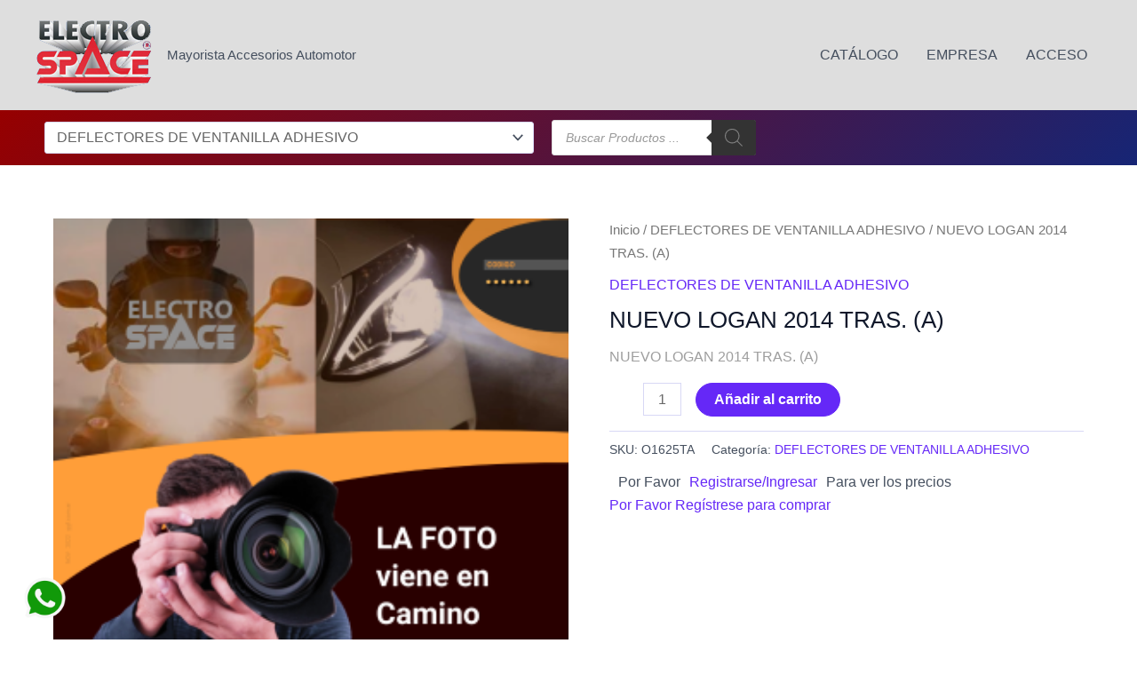

--- FILE ---
content_type: text/html; charset=UTF-8
request_url: https://electrospace.com.ar/producto/nuevo-logan-2014-tras-a/
body_size: 23940
content:
<!DOCTYPE html>
<html lang="es">
<head>
<meta charset="UTF-8">
<meta name="viewport" content="width=device-width, initial-scale=1">
	<link rel="profile" href="https://gmpg.org/xfn/11"> 
	<title>NUEVO LOGAN 2014 TRAS. (A)</title>
<meta name='robots' content='max-image-preview:large' />
<link rel="alternate" type="application/rss+xml" title=" &raquo; Feed" href="https://electrospace.com.ar/feed/" />
<link rel="alternate" type="application/rss+xml" title=" &raquo; Feed de los comentarios" href="https://electrospace.com.ar/comments/feed/" />
<link rel="alternate" type="application/rss+xml" title=" &raquo; Comentario NUEVO LOGAN 2014 TRAS. (A) del feed" href="https://electrospace.com.ar/producto/nuevo-logan-2014-tras-a/feed/" />
<link rel="alternate" title="oEmbed (JSON)" type="application/json+oembed" href="https://electrospace.com.ar/wp-json/oembed/1.0/embed?url=https%3A%2F%2Felectrospace.com.ar%2Fproducto%2Fnuevo-logan-2014-tras-a%2F" />
<link rel="alternate" title="oEmbed (XML)" type="text/xml+oembed" href="https://electrospace.com.ar/wp-json/oembed/1.0/embed?url=https%3A%2F%2Felectrospace.com.ar%2Fproducto%2Fnuevo-logan-2014-tras-a%2F&#038;format=xml" />
<style id='wp-img-auto-sizes-contain-inline-css'>
img:is([sizes=auto i],[sizes^="auto," i]){contain-intrinsic-size:3000px 1500px}
/*# sourceURL=wp-img-auto-sizes-contain-inline-css */
</style>
<style id='wp-block-library-inline-css'>
:root{--wp-block-synced-color:#7a00df;--wp-block-synced-color--rgb:122,0,223;--wp-bound-block-color:var(--wp-block-synced-color);--wp-editor-canvas-background:#ddd;--wp-admin-theme-color:#007cba;--wp-admin-theme-color--rgb:0,124,186;--wp-admin-theme-color-darker-10:#006ba1;--wp-admin-theme-color-darker-10--rgb:0,107,160.5;--wp-admin-theme-color-darker-20:#005a87;--wp-admin-theme-color-darker-20--rgb:0,90,135;--wp-admin-border-width-focus:2px}@media (min-resolution:192dpi){:root{--wp-admin-border-width-focus:1.5px}}.wp-element-button{cursor:pointer}:root .has-very-light-gray-background-color{background-color:#eee}:root .has-very-dark-gray-background-color{background-color:#313131}:root .has-very-light-gray-color{color:#eee}:root .has-very-dark-gray-color{color:#313131}:root .has-vivid-green-cyan-to-vivid-cyan-blue-gradient-background{background:linear-gradient(135deg,#00d084,#0693e3)}:root .has-purple-crush-gradient-background{background:linear-gradient(135deg,#34e2e4,#4721fb 50%,#ab1dfe)}:root .has-hazy-dawn-gradient-background{background:linear-gradient(135deg,#faaca8,#dad0ec)}:root .has-subdued-olive-gradient-background{background:linear-gradient(135deg,#fafae1,#67a671)}:root .has-atomic-cream-gradient-background{background:linear-gradient(135deg,#fdd79a,#004a59)}:root .has-nightshade-gradient-background{background:linear-gradient(135deg,#330968,#31cdcf)}:root .has-midnight-gradient-background{background:linear-gradient(135deg,#020381,#2874fc)}:root{--wp--preset--font-size--normal:16px;--wp--preset--font-size--huge:42px}.has-regular-font-size{font-size:1em}.has-larger-font-size{font-size:2.625em}.has-normal-font-size{font-size:var(--wp--preset--font-size--normal)}.has-huge-font-size{font-size:var(--wp--preset--font-size--huge)}.has-text-align-center{text-align:center}.has-text-align-left{text-align:left}.has-text-align-right{text-align:right}.has-fit-text{white-space:nowrap!important}#end-resizable-editor-section{display:none}.aligncenter{clear:both}.items-justified-left{justify-content:flex-start}.items-justified-center{justify-content:center}.items-justified-right{justify-content:flex-end}.items-justified-space-between{justify-content:space-between}.screen-reader-text{border:0;clip-path:inset(50%);height:1px;margin:-1px;overflow:hidden;padding:0;position:absolute;width:1px;word-wrap:normal!important}.screen-reader-text:focus{background-color:#ddd;clip-path:none;color:#444;display:block;font-size:1em;height:auto;left:5px;line-height:normal;padding:15px 23px 14px;text-decoration:none;top:5px;width:auto;z-index:100000}html :where(.has-border-color){border-style:solid}html :where([style*=border-top-color]){border-top-style:solid}html :where([style*=border-right-color]){border-right-style:solid}html :where([style*=border-bottom-color]){border-bottom-style:solid}html :where([style*=border-left-color]){border-left-style:solid}html :where([style*=border-width]){border-style:solid}html :where([style*=border-top-width]){border-top-style:solid}html :where([style*=border-right-width]){border-right-style:solid}html :where([style*=border-bottom-width]){border-bottom-style:solid}html :where([style*=border-left-width]){border-left-style:solid}html :where(img[class*=wp-image-]){height:auto;max-width:100%}:where(figure){margin:0 0 1em}html :where(.is-position-sticky){--wp-admin--admin-bar--position-offset:var(--wp-admin--admin-bar--height,0px)}@media screen and (max-width:600px){html :where(.is-position-sticky){--wp-admin--admin-bar--position-offset:0px}}

/*# sourceURL=wp-block-library-inline-css */
</style><style id='global-styles-inline-css'>
:root{--wp--preset--aspect-ratio--square: 1;--wp--preset--aspect-ratio--4-3: 4/3;--wp--preset--aspect-ratio--3-4: 3/4;--wp--preset--aspect-ratio--3-2: 3/2;--wp--preset--aspect-ratio--2-3: 2/3;--wp--preset--aspect-ratio--16-9: 16/9;--wp--preset--aspect-ratio--9-16: 9/16;--wp--preset--color--black: #000000;--wp--preset--color--cyan-bluish-gray: #abb8c3;--wp--preset--color--white: #ffffff;--wp--preset--color--pale-pink: #f78da7;--wp--preset--color--vivid-red: #cf2e2e;--wp--preset--color--luminous-vivid-orange: #ff6900;--wp--preset--color--luminous-vivid-amber: #fcb900;--wp--preset--color--light-green-cyan: #7bdcb5;--wp--preset--color--vivid-green-cyan: #00d084;--wp--preset--color--pale-cyan-blue: #8ed1fc;--wp--preset--color--vivid-cyan-blue: #0693e3;--wp--preset--color--vivid-purple: #9b51e0;--wp--preset--color--ast-global-color-0: var(--ast-global-color-0);--wp--preset--color--ast-global-color-1: var(--ast-global-color-1);--wp--preset--color--ast-global-color-2: var(--ast-global-color-2);--wp--preset--color--ast-global-color-3: var(--ast-global-color-3);--wp--preset--color--ast-global-color-4: var(--ast-global-color-4);--wp--preset--color--ast-global-color-5: var(--ast-global-color-5);--wp--preset--color--ast-global-color-6: var(--ast-global-color-6);--wp--preset--color--ast-global-color-7: var(--ast-global-color-7);--wp--preset--color--ast-global-color-8: var(--ast-global-color-8);--wp--preset--gradient--vivid-cyan-blue-to-vivid-purple: linear-gradient(135deg,rgb(6,147,227) 0%,rgb(155,81,224) 100%);--wp--preset--gradient--light-green-cyan-to-vivid-green-cyan: linear-gradient(135deg,rgb(122,220,180) 0%,rgb(0,208,130) 100%);--wp--preset--gradient--luminous-vivid-amber-to-luminous-vivid-orange: linear-gradient(135deg,rgb(252,185,0) 0%,rgb(255,105,0) 100%);--wp--preset--gradient--luminous-vivid-orange-to-vivid-red: linear-gradient(135deg,rgb(255,105,0) 0%,rgb(207,46,46) 100%);--wp--preset--gradient--very-light-gray-to-cyan-bluish-gray: linear-gradient(135deg,rgb(238,238,238) 0%,rgb(169,184,195) 100%);--wp--preset--gradient--cool-to-warm-spectrum: linear-gradient(135deg,rgb(74,234,220) 0%,rgb(151,120,209) 20%,rgb(207,42,186) 40%,rgb(238,44,130) 60%,rgb(251,105,98) 80%,rgb(254,248,76) 100%);--wp--preset--gradient--blush-light-purple: linear-gradient(135deg,rgb(255,206,236) 0%,rgb(152,150,240) 100%);--wp--preset--gradient--blush-bordeaux: linear-gradient(135deg,rgb(254,205,165) 0%,rgb(254,45,45) 50%,rgb(107,0,62) 100%);--wp--preset--gradient--luminous-dusk: linear-gradient(135deg,rgb(255,203,112) 0%,rgb(199,81,192) 50%,rgb(65,88,208) 100%);--wp--preset--gradient--pale-ocean: linear-gradient(135deg,rgb(255,245,203) 0%,rgb(182,227,212) 50%,rgb(51,167,181) 100%);--wp--preset--gradient--electric-grass: linear-gradient(135deg,rgb(202,248,128) 0%,rgb(113,206,126) 100%);--wp--preset--gradient--midnight: linear-gradient(135deg,rgb(2,3,129) 0%,rgb(40,116,252) 100%);--wp--preset--font-size--small: 13px;--wp--preset--font-size--medium: 20px;--wp--preset--font-size--large: 36px;--wp--preset--font-size--x-large: 42px;--wp--preset--spacing--20: 0.44rem;--wp--preset--spacing--30: 0.67rem;--wp--preset--spacing--40: 1rem;--wp--preset--spacing--50: 1.5rem;--wp--preset--spacing--60: 2.25rem;--wp--preset--spacing--70: 3.38rem;--wp--preset--spacing--80: 5.06rem;--wp--preset--shadow--natural: 6px 6px 9px rgba(0, 0, 0, 0.2);--wp--preset--shadow--deep: 12px 12px 50px rgba(0, 0, 0, 0.4);--wp--preset--shadow--sharp: 6px 6px 0px rgba(0, 0, 0, 0.2);--wp--preset--shadow--outlined: 6px 6px 0px -3px rgb(255, 255, 255), 6px 6px rgb(0, 0, 0);--wp--preset--shadow--crisp: 6px 6px 0px rgb(0, 0, 0);}:root { --wp--style--global--content-size: var(--wp--custom--ast-content-width-size);--wp--style--global--wide-size: var(--wp--custom--ast-wide-width-size); }:where(body) { margin: 0; }.wp-site-blocks > .alignleft { float: left; margin-right: 2em; }.wp-site-blocks > .alignright { float: right; margin-left: 2em; }.wp-site-blocks > .aligncenter { justify-content: center; margin-left: auto; margin-right: auto; }:where(.wp-site-blocks) > * { margin-block-start: 24px; margin-block-end: 0; }:where(.wp-site-blocks) > :first-child { margin-block-start: 0; }:where(.wp-site-blocks) > :last-child { margin-block-end: 0; }:root { --wp--style--block-gap: 24px; }:root :where(.is-layout-flow) > :first-child{margin-block-start: 0;}:root :where(.is-layout-flow) > :last-child{margin-block-end: 0;}:root :where(.is-layout-flow) > *{margin-block-start: 24px;margin-block-end: 0;}:root :where(.is-layout-constrained) > :first-child{margin-block-start: 0;}:root :where(.is-layout-constrained) > :last-child{margin-block-end: 0;}:root :where(.is-layout-constrained) > *{margin-block-start: 24px;margin-block-end: 0;}:root :where(.is-layout-flex){gap: 24px;}:root :where(.is-layout-grid){gap: 24px;}.is-layout-flow > .alignleft{float: left;margin-inline-start: 0;margin-inline-end: 2em;}.is-layout-flow > .alignright{float: right;margin-inline-start: 2em;margin-inline-end: 0;}.is-layout-flow > .aligncenter{margin-left: auto !important;margin-right: auto !important;}.is-layout-constrained > .alignleft{float: left;margin-inline-start: 0;margin-inline-end: 2em;}.is-layout-constrained > .alignright{float: right;margin-inline-start: 2em;margin-inline-end: 0;}.is-layout-constrained > .aligncenter{margin-left: auto !important;margin-right: auto !important;}.is-layout-constrained > :where(:not(.alignleft):not(.alignright):not(.alignfull)){max-width: var(--wp--style--global--content-size);margin-left: auto !important;margin-right: auto !important;}.is-layout-constrained > .alignwide{max-width: var(--wp--style--global--wide-size);}body .is-layout-flex{display: flex;}.is-layout-flex{flex-wrap: wrap;align-items: center;}.is-layout-flex > :is(*, div){margin: 0;}body .is-layout-grid{display: grid;}.is-layout-grid > :is(*, div){margin: 0;}body{padding-top: 0px;padding-right: 0px;padding-bottom: 0px;padding-left: 0px;}a:where(:not(.wp-element-button)){text-decoration: none;}:root :where(.wp-element-button, .wp-block-button__link){background-color: #32373c;border-width: 0;color: #fff;font-family: inherit;font-size: inherit;font-style: inherit;font-weight: inherit;letter-spacing: inherit;line-height: inherit;padding-top: calc(0.667em + 2px);padding-right: calc(1.333em + 2px);padding-bottom: calc(0.667em + 2px);padding-left: calc(1.333em + 2px);text-decoration: none;text-transform: inherit;}.has-black-color{color: var(--wp--preset--color--black) !important;}.has-cyan-bluish-gray-color{color: var(--wp--preset--color--cyan-bluish-gray) !important;}.has-white-color{color: var(--wp--preset--color--white) !important;}.has-pale-pink-color{color: var(--wp--preset--color--pale-pink) !important;}.has-vivid-red-color{color: var(--wp--preset--color--vivid-red) !important;}.has-luminous-vivid-orange-color{color: var(--wp--preset--color--luminous-vivid-orange) !important;}.has-luminous-vivid-amber-color{color: var(--wp--preset--color--luminous-vivid-amber) !important;}.has-light-green-cyan-color{color: var(--wp--preset--color--light-green-cyan) !important;}.has-vivid-green-cyan-color{color: var(--wp--preset--color--vivid-green-cyan) !important;}.has-pale-cyan-blue-color{color: var(--wp--preset--color--pale-cyan-blue) !important;}.has-vivid-cyan-blue-color{color: var(--wp--preset--color--vivid-cyan-blue) !important;}.has-vivid-purple-color{color: var(--wp--preset--color--vivid-purple) !important;}.has-ast-global-color-0-color{color: var(--wp--preset--color--ast-global-color-0) !important;}.has-ast-global-color-1-color{color: var(--wp--preset--color--ast-global-color-1) !important;}.has-ast-global-color-2-color{color: var(--wp--preset--color--ast-global-color-2) !important;}.has-ast-global-color-3-color{color: var(--wp--preset--color--ast-global-color-3) !important;}.has-ast-global-color-4-color{color: var(--wp--preset--color--ast-global-color-4) !important;}.has-ast-global-color-5-color{color: var(--wp--preset--color--ast-global-color-5) !important;}.has-ast-global-color-6-color{color: var(--wp--preset--color--ast-global-color-6) !important;}.has-ast-global-color-7-color{color: var(--wp--preset--color--ast-global-color-7) !important;}.has-ast-global-color-8-color{color: var(--wp--preset--color--ast-global-color-8) !important;}.has-black-background-color{background-color: var(--wp--preset--color--black) !important;}.has-cyan-bluish-gray-background-color{background-color: var(--wp--preset--color--cyan-bluish-gray) !important;}.has-white-background-color{background-color: var(--wp--preset--color--white) !important;}.has-pale-pink-background-color{background-color: var(--wp--preset--color--pale-pink) !important;}.has-vivid-red-background-color{background-color: var(--wp--preset--color--vivid-red) !important;}.has-luminous-vivid-orange-background-color{background-color: var(--wp--preset--color--luminous-vivid-orange) !important;}.has-luminous-vivid-amber-background-color{background-color: var(--wp--preset--color--luminous-vivid-amber) !important;}.has-light-green-cyan-background-color{background-color: var(--wp--preset--color--light-green-cyan) !important;}.has-vivid-green-cyan-background-color{background-color: var(--wp--preset--color--vivid-green-cyan) !important;}.has-pale-cyan-blue-background-color{background-color: var(--wp--preset--color--pale-cyan-blue) !important;}.has-vivid-cyan-blue-background-color{background-color: var(--wp--preset--color--vivid-cyan-blue) !important;}.has-vivid-purple-background-color{background-color: var(--wp--preset--color--vivid-purple) !important;}.has-ast-global-color-0-background-color{background-color: var(--wp--preset--color--ast-global-color-0) !important;}.has-ast-global-color-1-background-color{background-color: var(--wp--preset--color--ast-global-color-1) !important;}.has-ast-global-color-2-background-color{background-color: var(--wp--preset--color--ast-global-color-2) !important;}.has-ast-global-color-3-background-color{background-color: var(--wp--preset--color--ast-global-color-3) !important;}.has-ast-global-color-4-background-color{background-color: var(--wp--preset--color--ast-global-color-4) !important;}.has-ast-global-color-5-background-color{background-color: var(--wp--preset--color--ast-global-color-5) !important;}.has-ast-global-color-6-background-color{background-color: var(--wp--preset--color--ast-global-color-6) !important;}.has-ast-global-color-7-background-color{background-color: var(--wp--preset--color--ast-global-color-7) !important;}.has-ast-global-color-8-background-color{background-color: var(--wp--preset--color--ast-global-color-8) !important;}.has-black-border-color{border-color: var(--wp--preset--color--black) !important;}.has-cyan-bluish-gray-border-color{border-color: var(--wp--preset--color--cyan-bluish-gray) !important;}.has-white-border-color{border-color: var(--wp--preset--color--white) !important;}.has-pale-pink-border-color{border-color: var(--wp--preset--color--pale-pink) !important;}.has-vivid-red-border-color{border-color: var(--wp--preset--color--vivid-red) !important;}.has-luminous-vivid-orange-border-color{border-color: var(--wp--preset--color--luminous-vivid-orange) !important;}.has-luminous-vivid-amber-border-color{border-color: var(--wp--preset--color--luminous-vivid-amber) !important;}.has-light-green-cyan-border-color{border-color: var(--wp--preset--color--light-green-cyan) !important;}.has-vivid-green-cyan-border-color{border-color: var(--wp--preset--color--vivid-green-cyan) !important;}.has-pale-cyan-blue-border-color{border-color: var(--wp--preset--color--pale-cyan-blue) !important;}.has-vivid-cyan-blue-border-color{border-color: var(--wp--preset--color--vivid-cyan-blue) !important;}.has-vivid-purple-border-color{border-color: var(--wp--preset--color--vivid-purple) !important;}.has-ast-global-color-0-border-color{border-color: var(--wp--preset--color--ast-global-color-0) !important;}.has-ast-global-color-1-border-color{border-color: var(--wp--preset--color--ast-global-color-1) !important;}.has-ast-global-color-2-border-color{border-color: var(--wp--preset--color--ast-global-color-2) !important;}.has-ast-global-color-3-border-color{border-color: var(--wp--preset--color--ast-global-color-3) !important;}.has-ast-global-color-4-border-color{border-color: var(--wp--preset--color--ast-global-color-4) !important;}.has-ast-global-color-5-border-color{border-color: var(--wp--preset--color--ast-global-color-5) !important;}.has-ast-global-color-6-border-color{border-color: var(--wp--preset--color--ast-global-color-6) !important;}.has-ast-global-color-7-border-color{border-color: var(--wp--preset--color--ast-global-color-7) !important;}.has-ast-global-color-8-border-color{border-color: var(--wp--preset--color--ast-global-color-8) !important;}.has-vivid-cyan-blue-to-vivid-purple-gradient-background{background: var(--wp--preset--gradient--vivid-cyan-blue-to-vivid-purple) !important;}.has-light-green-cyan-to-vivid-green-cyan-gradient-background{background: var(--wp--preset--gradient--light-green-cyan-to-vivid-green-cyan) !important;}.has-luminous-vivid-amber-to-luminous-vivid-orange-gradient-background{background: var(--wp--preset--gradient--luminous-vivid-amber-to-luminous-vivid-orange) !important;}.has-luminous-vivid-orange-to-vivid-red-gradient-background{background: var(--wp--preset--gradient--luminous-vivid-orange-to-vivid-red) !important;}.has-very-light-gray-to-cyan-bluish-gray-gradient-background{background: var(--wp--preset--gradient--very-light-gray-to-cyan-bluish-gray) !important;}.has-cool-to-warm-spectrum-gradient-background{background: var(--wp--preset--gradient--cool-to-warm-spectrum) !important;}.has-blush-light-purple-gradient-background{background: var(--wp--preset--gradient--blush-light-purple) !important;}.has-blush-bordeaux-gradient-background{background: var(--wp--preset--gradient--blush-bordeaux) !important;}.has-luminous-dusk-gradient-background{background: var(--wp--preset--gradient--luminous-dusk) !important;}.has-pale-ocean-gradient-background{background: var(--wp--preset--gradient--pale-ocean) !important;}.has-electric-grass-gradient-background{background: var(--wp--preset--gradient--electric-grass) !important;}.has-midnight-gradient-background{background: var(--wp--preset--gradient--midnight) !important;}.has-small-font-size{font-size: var(--wp--preset--font-size--small) !important;}.has-medium-font-size{font-size: var(--wp--preset--font-size--medium) !important;}.has-large-font-size{font-size: var(--wp--preset--font-size--large) !important;}.has-x-large-font-size{font-size: var(--wp--preset--font-size--x-large) !important;}
/*# sourceURL=global-styles-inline-css */
</style>

<style id='woocommerce-inline-inline-css'>
.woocommerce form .form-row .required { visibility: visible; }
/*# sourceURL=woocommerce-inline-inline-css */
</style>
<link rel='stylesheet' id='wpo_min-header-0-css' href='https://electrospace.com.ar/wp-content/cache/wpo-minify/1765958100/assets/wpo-minify-header-2b92730b.min.css' media='all' />
<link rel='stylesheet' id='wpo_min-header-1-css' href='https://electrospace.com.ar/wp-content/cache/wpo-minify/1765958100/assets/wpo-minify-header-eeda1414.min.css' media='only screen and (max-width: 921px)' />
<link rel='stylesheet' id='wpo_min-header-2-css' href='https://electrospace.com.ar/wp-content/cache/wpo-minify/1765958100/assets/wpo-minify-header-e6913b52.min.css' media='all' />
<script src="https://electrospace.com.ar/wp-content/cache/wpo-minify/1765958100/assets/wpo-minify-header-a2302e79.min.js" id="wpo_min-header-1-js"></script>
<script src="https://electrospace.com.ar/wp-content/cache/wpo-minify/1765958100/assets/wpo-minify-header-ccd60afd.min.js" id="wpo_min-header-2-js" defer data-wp-strategy="defer"></script>
<script id="wpo_min-header-3-js-extra">
var TFWC_TOOL = {"ajax_url":"https://electrospace.com.ar/wp-admin/admin-ajax.php","add_to_wishlist_action":"tfwctool_add_to_wishlist","remove_from_wishlist_action":"tfwctool_remove_from_wishlist","compare_cookie_name":"tfwc_tool_compare","wishlist_cookie_name":"tfwc_tool_wishilst","compare_cookie_expiration":"1771535236"};
//# sourceURL=wpo_min-header-3-js-extra
</script>
<script src="https://electrospace.com.ar/wp-content/cache/wpo-minify/1765958100/assets/wpo-minify-header-916e1025.min.js" id="wpo_min-header-3-js"></script>
<script id="wpo_min-header-4-js-extra">
var wc_add_to_cart_params = {"ajax_url":"/wp-admin/admin-ajax.php","wc_ajax_url":"/?wc-ajax=%%endpoint%%","i18n_view_cart":"Ver carrito","cart_url":"https://electrospace.com.ar/pedido/","is_cart":"","cart_redirect_after_add":"no"};
var wc_single_product_params = {"i18n_required_rating_text":"Por favor elige una puntuaci\u00f3n","i18n_rating_options":["1 de 5 estrellas","2 de 5 estrellas","3 de 5 estrellas","4 de 5 estrellas","5 de 5 estrellas"],"i18n_product_gallery_trigger_text":"Ver galer\u00eda de im\u00e1genes a pantalla completa","review_rating_required":"yes","flexslider":{"rtl":false,"animation":"slide","smoothHeight":true,"directionNav":false,"controlNav":"thumbnails","slideshow":false,"animationSpeed":500,"animationLoop":false,"allowOneSlide":false},"zoom_enabled":"1","zoom_options":[],"photoswipe_enabled":"1","photoswipe_options":{"shareEl":false,"closeOnScroll":false,"history":false,"hideAnimationDuration":0,"showAnimationDuration":0},"flexslider_enabled":"1"};
var woocommerce_params = {"ajax_url":"/wp-admin/admin-ajax.php","wc_ajax_url":"/?wc-ajax=%%endpoint%%","i18n_password_show":"Mostrar contrase\u00f1a","i18n_password_hide":"Ocultar contrase\u00f1a"};
//# sourceURL=wpo_min-header-4-js-extra
</script>
<script src="https://electrospace.com.ar/wp-content/cache/wpo-minify/1765958100/assets/wpo-minify-header-206b6c27.min.js" id="wpo_min-header-4-js" defer data-wp-strategy="defer"></script>
<link rel="https://api.w.org/" href="https://electrospace.com.ar/wp-json/" /><link rel="alternate" title="JSON" type="application/json" href="https://electrospace.com.ar/wp-json/wp/v2/product/1184" /><link rel="EditURI" type="application/rsd+xml" title="RSD" href="https://electrospace.com.ar/xmlrpc.php?rsd" />
<meta name="generator" content="WordPress 6.9" />
<meta name="generator" content="WooCommerce 10.4.3" />
<link rel="canonical" href="https://electrospace.com.ar/producto/nuevo-logan-2014-tras-a/" />
<link rel='shortlink' href='https://electrospace.com.ar/?p=1184' />
		<style>
			.dgwt-wcas-ico-magnifier,.dgwt-wcas-ico-magnifier-handler{max-width:20px}.dgwt-wcas-search-wrapp{max-width:600px}.dgwt-wcas-search-wrapp .dgwt-wcas-sf-wrapp .dgwt-wcas-search-submit::before{}.dgwt-wcas-search-wrapp .dgwt-wcas-sf-wrapp .dgwt-wcas-search-submit:hover::before,.dgwt-wcas-search-wrapp .dgwt-wcas-sf-wrapp .dgwt-wcas-search-submit:focus::before{}.dgwt-wcas-search-wrapp .dgwt-wcas-sf-wrapp .dgwt-wcas-search-submit,.dgwt-wcas-om-bar .dgwt-wcas-om-return{color:#808080}.dgwt-wcas-search-wrapp .dgwt-wcas-ico-magnifier,.dgwt-wcas-search-wrapp .dgwt-wcas-sf-wrapp .dgwt-wcas-search-submit svg path,.dgwt-wcas-om-bar .dgwt-wcas-om-return svg path{fill:#808080}		</style>
			<noscript><style>.woocommerce-product-gallery{ opacity: 1 !important; }</style></noscript>
	
            <style>
                .ast-search-menu-icon.slide-search .search-form {
                    width: auto;
                }
                .ast-search-menu-icon .search-form {
                    padding: 0 !important;
                }
                .ast-search-menu-icon.ast-dropdown-active.slide-search .ast-search-icon {
                    opacity: 0;
                }
                .ast-search-menu-icon.slide-search .aws-container .aws-search-field {
                    width: 0;
                    background: #fff;
                    border: none;
                }
                .ast-search-menu-icon.ast-dropdown-active.slide-search .aws-search-field {
                    width: 235px;
                }
                .ast-search-menu-icon.slide-search .aws-container .aws-search-form .aws-form-btn {
                    background: #fff;
                    border: none;
                }
                .ast-search-menu-icon.ast-dropdown-active.slide-search .ast-search-icon {
                    opacity: 1;
                }
                .ast-search-menu-icon.ast-dropdown-active.slide-search .ast-search-icon .slide-search.astra-search-icon {
                    opacity: 0;
                }
                .ast-search-box.header-cover .aws-container .aws-search-form {
                    background: transparent;
                }
                .ast-search-box.header-cover .aws-container .aws-search-form .aws-search-field,
                .ast-search-box.full-screen .aws-container .aws-search-form .aws-search-field {
                    outline: none;
                }
                .ast-search-box.header-cover .aws-container .aws-search-form .aws-form-btn,
                .ast-search-box.full-screen .aws-container .aws-search-form .aws-form-btn {
                    background: transparent;
                    border: none;
                }
                .ast-search-box.header-cover .aws-container .aws-search-form .aws-search-btn_icon,
                .ast-search-box.full-screen .aws-container .aws-search-form .aws-search-btn_icon,
                .ast-search-box.header-cover .aws-container .aws-search-form .aws-main-filter .aws-main-filter__current,
                .ast-search-box.full-screen .aws-container .aws-search-form .aws-main-filter .aws-main-filter__current {
                    color: #fff;
                }
                .ast-search-box.full-screen .aws-container {
                    margin: 40px auto !important;
                }
                .ast-search-box.full-screen .aws-container #close {
                    display: none;
                }
                .ast-search-box.full-screen .aws-container .aws-search-form {
                    background: transparent;
                    border-bottom: 2px solid #9E9E9E;
                    height: 50px;
                }
                .ast-search-box.full-screen .aws-container .aws-search-form .aws-search-field {
                    padding-bottom: 10px;
                }
            </style>

        
            <script>

                window.addEventListener('load', function() {
                    var forms = document.querySelectorAll(".ast-search-box.header-cover form,.ast-search-box.full-screen form");

                    var awsFormHtml = "<div class=\"aws-container aws-js-seamless search-form\" data-url=\"\/?wc-ajax=aws_action\" data-siteurl=\"https:\/\/electrospace.com.ar\" data-lang=\"\" data-show-loader=\"true\" data-show-more=\"true\" data-show-page=\"true\" data-ajax-search=\"true\" data-show-clear=\"true\" data-mobile-screen=\"false\" data-use-analytics=\"false\" data-min-chars=\"3\" data-buttons-order=\"3\" data-timeout=\"300\" data-is-mobile=\"false\" data-page-id=\"1184\" data-tax=\"\" ><form class=\"aws-search-form\" action=\"https:\/\/electrospace.com.ar\/\" method=\"get\" role=\"search\" ><div class=\"aws-wrapper\"><label class=\"aws-search-label\" for=\"696fee84930c2\">Buscar<\/label><input type=\"search\" name=\"s\" id=\"696fee84930c2\" value=\"\" class=\"aws-search-field search-field\" placeholder=\"Buscar\" autocomplete=\"off\" \/><input type=\"hidden\" name=\"post_type\" value=\"product\"><input type=\"hidden\" name=\"type_aws\" value=\"true\"><div class=\"aws-search-clear\"><span>\u00d7<\/span><\/div><div class=\"aws-loader\"><\/div><\/div><div class=\"aws-search-btn aws-form-btn\"><span class=\"aws-search-btn_icon\"><svg focusable=\"false\" xmlns=\"http:\/\/www.w3.org\/2000\/svg\" viewBox=\"0 0 24 24\" width=\"24px\"><path d=\"M15.5 14h-.79l-.28-.27C15.41 12.59 16 11.11 16 9.5 16 5.91 13.09 3 9.5 3S3 5.91 3 9.5 5.91 16 9.5 16c1.61 0 3.09-.59 4.23-1.57l.27.28v.79l5 4.99L20.49 19l-4.99-5zm-6 0C7.01 14 5 11.99 5 9.5S7.01 5 9.5 5 14 7.01 14 9.5 11.99 14 9.5 14z\"><\/path><\/svg><\/span><\/div><\/form><\/div>";

                    if ( forms ) {

                        for ( var i = 0; i < forms.length; i++ ) {
                            if ( forms[i].parentNode.outerHTML.indexOf('aws-container') === -1 ) {
                                forms[i].outerHTML = awsFormHtml;
                            }
                        }

                        window.setTimeout(function(){
                            jQuery('.aws-js-seamless').each( function() {
                                try {
                                    jQuery(this).aws_search();
                                } catch (error) {
                                    window.setTimeout(function(){
                                        try {
                                            jQuery(this).aws_search();
                                        } catch (error) {}
                                    }, 2000);
                                }
                            });
                        }, 1000);

                    }
                }, false);
            </script>

        <link rel="icon" href="https://electrospace.com.ar/wp-content/uploads/lo_electrospace-80x56.png" sizes="32x32" />
<link rel="icon" href="https://electrospace.com.ar/wp-content/uploads/lo_electrospace.png" sizes="192x192" />
<link rel="apple-touch-icon" href="https://electrospace.com.ar/wp-content/uploads/lo_electrospace.png" />
<meta name="msapplication-TileImage" content="https://electrospace.com.ar/wp-content/uploads/lo_electrospace.png" />
		<style id="wp-custom-css">
			.select2-selection__rendered {
  sfont-size: 16px ;
	sline-height: 14px;
	sheight: 15px;
	margin-bottom: -8px;
	display: flex;
}

.level-0 {
  font-size: 12px ;
	line-height: 12px;
	height: 15px;
}
		</style>
		<link rel='stylesheet' id='wpo_min-footer-0-css' href='https://electrospace.com.ar/wp-content/cache/wpo-minify/1765958100/assets/wpo-minify-footer-89ad1555.min.css' media='all' />
<link rel='stylesheet' id='wpo_min-footer-1-css' href='https://electrospace.com.ar/wp-content/cache/wpo-minify/1765958100/assets/wpo-minify-footer-a1850e6a.min.css' media='all' />
<link rel='stylesheet' id='wpo_min-footer-2-css' href='https://electrospace.com.ar/wp-content/cache/wpo-minify/1765958100/assets/wpo-minify-footer-8e740e0b.min.css' media='all' />
</head>

<body  class="wp-singular product-template-default single single-product postid-1184 wp-custom-logo wp-theme-astra theme-astra woocommerce woocommerce-page woocommerce-no-js ast-desktop ast-plain-container ast-no-sidebar astra-4.11.2 ast-blog-single-style-1 ast-custom-post-type ast-single-post ast-inherit-site-logo-transparent ast-hfb-header ast-normal-title-enabled">

<a
	class="skip-link screen-reader-text"
	href="#content"
	title="Ir al contenido">
		Ir al contenido</a>

<div
class="hfeed site" id="page">
			<header
		class="site-header header-main-layout-1 ast-primary-menu-enabled ast-logo-title-inline ast-hide-custom-menu-mobile ast-builder-menu-toggle-icon ast-mobile-header-inline" id="masthead" itemtype="https://schema.org/WPHeader" itemscope="itemscope" itemid="#masthead"		>
			<div id="ast-desktop-header" data-toggle-type="dropdown">
		<div class="ast-above-header-wrap  ">
		<div class="ast-above-header-bar ast-above-header  site-header-focus-item" data-section="section-above-header-builder">
						<div class="site-above-header-wrap ast-builder-grid-row-container site-header-focus-item ast-container" data-section="section-above-header-builder">
				<div class="ast-builder-grid-row ast-builder-grid-row-has-sides ast-builder-grid-row-no-center">
											<div class="site-header-above-section-left site-header-section ast-flex site-header-section-left">
									<div class="ast-builder-layout-element ast-flex site-header-focus-item" data-section="title_tagline">
							<div
				class="site-branding ast-site-identity" itemtype="https://schema.org/Organization" itemscope="itemscope"				>
					<span class="site-logo-img"><a href="https://electrospace.com.ar/" class="custom-logo-link" rel="home"><img width="132" height="92" src="https://electrospace.com.ar/wp-content/uploads/lo_electrospace.png" class="custom-logo" alt="ElectroSpace.com.ar" decoding="async" srcset="https://electrospace.com.ar/wp-content/uploads/lo_electrospace.png 132w, https://electrospace.com.ar/wp-content/uploads/lo_electrospace-80x56.png 80w, https://electrospace.com.ar/wp-content/uploads/lo_electrospace-64x45.png 64w" sizes="(max-width: 132px) 100vw, 132px" title="NUEVO LOGAN 2014 TRAS. (A)" /></a></span><div class="ast-site-title-wrap">
						<span class="site-title" itemprop="name">
				<a href="https://electrospace.com.ar/" rel="home" itemprop="url" >
					
				</a>
			</span>
						<p class="site-description" itemprop="description">
				Mayorista Accesorios Automotor
			</p>
				</div>				</div>
			<!-- .site-branding -->
					</div>
								</div>
																								<div class="site-header-above-section-right site-header-section ast-flex ast-grid-right-section">
										<div class="ast-builder-menu-1 ast-builder-menu ast-flex ast-builder-menu-1-focus-item ast-builder-layout-element site-header-focus-item" data-section="section-hb-menu-1">
			<div class="ast-main-header-bar-alignment"><div class="main-header-bar-navigation"><nav class="site-navigation ast-flex-grow-1 navigation-accessibility site-header-focus-item" id="primary-site-navigation-desktop" aria-label="Navegación del sitio principal" itemtype="https://schema.org/SiteNavigationElement" itemscope="itemscope"><div class="main-navigation ast-inline-flex"><ul id="ast-hf-menu-1" class="main-header-menu ast-menu-shadow ast-nav-menu ast-flex  submenu-with-border ast-menu-hover-style-underline  stack-on-mobile"><li id="menu-item-3108" class="menu-item menu-item-type-post_type_archive menu-item-object-product menu-item-3108"><a href="https://electrospace.com.ar/catalogo/" class="menu-link">Catálogo</a></li>
<li id="menu-item-3104" class="menu-item menu-item-type-post_type menu-item-object-page menu-item-3104"><a href="https://electrospace.com.ar/electrospace/" class="menu-link">Empresa</a></li>
<li id="menu-item-3171" class="menu-item menu-item-type-post_type menu-item-object-page menu-item-3171"><a href="https://electrospace.com.ar/micuenta/" class="menu-link">Acceso</a></li>
</ul></div></nav></div></div>		</div>
									</div>
												</div>
					</div>
								</div>
			</div>
		<div class="ast-main-header-wrap main-header-bar-wrap ">
		<div class="ast-primary-header-bar ast-primary-header main-header-bar site-header-focus-item" data-section="section-primary-header-builder">
						<div class="site-primary-header-wrap ast-builder-grid-row-container site-header-focus-item ast-container" data-section="section-primary-header-builder">
				<div class="ast-builder-grid-row ast-builder-grid-row-has-sides ast-builder-grid-row-no-center">
											<div class="site-header-primary-section-left site-header-section ast-flex site-header-section-left">
									<aside
		class="header-widget-area widget-area site-header-focus-item header-widget-area-inner" data-section="sidebar-widgets-header-widget-1" aria-label="Header Widget 1"		>
						<section id="woocommerce_product_categories-18" class="widget woocommerce widget_product_categories"><select  name='product_cat' id='product_cat' class='dropdown_product_cat'>
	<option value=''>Selecciona una categoría</option>
	<option class="level-0" value="accesorios-electricos">ACCESORIOS ELECTRICOS</option>
	<option class="level-0" value="accesorios-para-celular">ACCESORIOS PARA CELULAR</option>
	<option class="level-0" value="accesorios-tuning">ACCESORIOS TUNING</option>
	<option class="level-0" value="alfombras-para-baul-termoformadas-ziel-technology">ALFOMBRAS PARA BAUL TERMOFORMADAS ZIEL TECHNOLOGY</option>
	<option class="level-0" value="alfombras-termoformadas-ziel-technology">ALFOMBRAS TERMOFORMADAS ZIEL TECHNOLOGY</option>
	<option class="level-0" value="alfombras-universales-auto-pick-up-camion">ALFOMBRAS UNIVERSALES AUTO-PICK UP-CAMION</option>
	<option class="level-0" value="amortiguador-compuerta-steeltiger">AMORTIGUADOR COMPUERTA STEELTIGER</option>
	<option class="level-0" value="antenas-universales">ANTENAS UNIVERSALES</option>
	<option class="level-0" value="articulos-de-limpieza">ARTICULOS DE LIMPIEZA</option>
	<option class="level-0" value="asiento-con-respaldo">ASIENTO CON RESPALDO</option>
	<option class="level-0" value="aspiradoras-inalambricas">ASPIRADORAS INALAMBRICAS</option>
	<option class="level-0" value="autopolish-colorin">AUTOPOLISH COLORIN</option>
	<option class="level-0" value="balde-de-seguridad">BALDE DE SEGURIDAD</option>
	<option class="level-0" value="baliza-reflectiva">BALIZA REFLECTIVA</option>
	<option class="level-0" value="balizas-electricas-destellantes-y-flash">BALIZAS ELECTRICAS DESTELLANTES Y FLASH</option>
	<option class="level-0" value="banda-reflectiva-homologada-simil-3m">BANDA REFLECTIVA HOMOLOGADA SIMIL 3M</option>
	<option class="level-0" value="bandera-de-seguridad">BANDERA DE SEGURIDAD</option>
	<option class="level-0" value="barra-de-trabajo-steeltiger">BARRA DE TRABAJO STEELTIGER</option>
	<option class="level-0" value="barra-extreme-plus-negra-steeltiger">BARRA EXTREME PLUS NEGRA STEELTIGER</option>
	<option class="level-0" value="barras-de-aluminio-y-rack-porta-equipaje">BARRAS DE ALUMINIO Y RACK PORTA EQUIPAJE</option>
	<option class="level-0" value="barreros-auto-pick-up-camiones">BARREROS AUTO-PICK UP-CAMIONES</option>
	<option class="level-0" value="barrra-extreme-plus-inox-steeltiger">BARRRA EXTREME PLUS INOX STEELTIGER</option>
	<option class="level-0" value="baterias-moura-12-y-24-volt">BATERIAS MOURA 12 Y 24 VOLT</option>
	<option class="level-0" value="baul-de-techo-steeltiger-premium">BAUL DE TECHO STEELTIGER PREMIUM</option>
	<option class="level-0" value="bidones-de-nafta-homologados">BIDONES DE NAFTA HOMOLOGADOS</option>
	<option class="level-0" value="blister-blue-vision">BLISTER BLUE VISION</option>
	<option class="level-0" value="bochas-manejo-facil">BOCHAS MANEJO FACIL</option>
	<option class="level-0" value="bochas-y-tortugas">BOCHAS Y TORTUGAS</option>
	<option class="level-0" value="bocinas-blindadas-auto-y-camion">BOCINAS BLINDADAS AUTO Y CAMION</option>
	<option class="level-0" value="bocinas-y-valvulas-makk">BOCINAS Y VALVULAS MAKK</option>
	<option class="level-0" value="bolsa-y-manta-mortuoria-2">BOLSA Y MANTA MORTUORIA</option>
	<option class="level-0" value="botiquin-primeros-auxilios">BOTIQUIN PRIMEROS AUXILIOS</option>
	<option class="level-0" value="butaca-booster-para-ninos">BUTACA BOOSTER PARA NIÑOS</option>
	<option class="level-0" value="buzo-deportivo-para-palanca-de-cambio">BUZO DEPORTIVO PARA PALANCA DE CAMBIO</option>
	<option class="level-0" value="cables-y-cargador-de-bateria">CABLES Y CARGADOR DE BATERIA</option>
	<option class="level-0" value="cepillos-multiuso-premium">CEPILLOS MULTIUSO PREMIUM</option>
	<option class="level-0" value="chaleco-reflectivo-2">CHALECO REFLECTIVO</option>
	<option class="level-0" value="chapa-baliza-reglamentaria">CHAPA BALIZA REGLAMENTARIA</option>
	<option class="level-0" value="cinta-aisladora-3m">CINTA AISLADORA 3M</option>
	<option class="level-0" value="cinturones-de-seguridad">CINTURONES DE SEGURIDAD</option>
	<option class="level-0" value="compresores-de-aire-reforzados">COMPRESORES DE AIRE REFORZADOS</option>
	<option class="level-0" value="conos-de-seguridad-con-reflectivo">CONOS DE SEGURIDAD CON REFLECTIVO</option>
	<option class="level-0" value="conos-de-seguridad-con-reflectivo-y-base">CONOS DE SEGURIDAD CON REFLECTIVO Y BASE</option>
	<option class="level-0" value="conos-de-seguridad-con-reflectivo-y-base-importado">CONOS DE SEGURIDAD CON REFLECTIVO Y BASE IMPORTADO</option>
	<option class="level-0" value="consola-apoya-brazos">CONSOLA APOYA BRAZOS</option>
	<option class="level-0" value="cornamusas-fijas-y-plegables">CORNAMUSAS FIJAS Y PLEGABLES</option>
	<option class="level-0" value="cortinas-plegables-y-parasoles-aluminio">CORTINAS PLEGABLES Y PARASOLES ALUMINIO</option>
	<option class="level-0" value="cosmetica-automotor">COSMETICA AUTOMOTOR</option>
	<option class="level-1" value="toxic-shine">&nbsp;&nbsp;&nbsp;TOXIC SHINE</option>
	<option class="level-0" value="cuarta-de-remolque-reforzada">CUARTA DE REMOLQUE REFORZADA</option>
	<option class="level-0" value="cubre-auto-en-bolsa-impermeable-linea-economica-2">CUBRE AUTO EN BOLSA IMPERMEABLE LINEA ECONOMICA</option>
	<option class="level-0" value="cubre-auto-impermeable-antigranizo-premium">CUBRE AUTO IMPERMEABLE ANTIGRANIZO PREMIUM</option>
	<option class="level-0" value="cubre-auto-impermeable-bicapa-premium">CUBRE AUTO IMPERMEABLE BICAPA PREMIUM</option>
	<option class="level-0" value="cubre-auto-smart-care-premium">CUBRE AUTO SMART CARE PREMIUM</option>
	<option class="level-0" value="cubre-auto-ultra-shield-premium">CUBRE AUTO ULTRA SHIELD PREMIUM</option>
	<option class="level-0" value="cubre-moto-high-protection-premium">CUBRE MOTO HIGH PROTECTION PREMIUM</option>
	<option class="level-0" value="cubrepedales-deportivos">CUBREPEDALES DEPORTIVOS</option>
	<option class="level-0" value="cubrevolantes-auto-pick-up-camion">CUBREVOLANTES AUTO-PICK UP-CAMION</option>
	<option class="level-0" value="defensa-baja-inoxidable-steeltiger">DEFENSA BAJA INOXIDABLE STEELTIGER</option>
	<option class="level-0" value="defensa-baja-negra-steeltiger">DEFENSA BAJA NEGRA STEELTIGER</option>
	<option class="level-0" value="deflectores-de-capot">DEFLECTORES DE CAPOT</option>
	<option class="level-0" value="deflectores-de-ventanilla-adhesivo" selected="selected">DEFLECTORES DE VENTANILLA ADHESIVO</option>
	<option class="level-0" value="deflectores-de-ventanilla-coliza">DEFLECTORES DE VENTANILLA COLIZA</option>
	<option class="level-0" value="divisor-de-caja-kraken">DIVISOR DE CAJA KRAKEN</option>
	<option class="level-0" value="encendedores-universales">ENCENDEDORES UNIVERSALES</option>
	<option class="level-0" value="enganche-st5-steeltiger">ENGANCHE ST5 STEELTIGER</option>
	<option class="level-0" value="escobillas-delanteras-rectas-qkl">ESCOBILLAS DELANTERAS RECTAS QKL</option>
	<option class="level-0" value="escobillas-delanteras-silver-qkl">ESCOBILLAS DELANTERAS SILVER QKL</option>
	<option class="level-0" value="escobillas-delanteras-ultra-blade-qkl">ESCOBILLAS DELANTERAS ULTRA BLADE QKL</option>
	<option class="level-0" value="escobillas-delanteras-x2-especiales-qkl">ESCOBILLAS DELANTERAS X2 ESPECIALES QKL</option>
	<option class="level-0" value="escobillas-traseras-qkl">ESCOBILLAS TRASERAS QKL</option>
	<option class="level-0" value="espejo-interior">ESPEJO INTERIOR</option>
	<option class="level-0" value="espejos-autoadhesivos">ESPEJOS AUTOADHESIVOS</option>
	<option class="level-0" value="espejos-universales-fb">ESPEJOS UNIVERSALES FB</option>
	<option class="level-0" value="estribo-aluminio-impactus-steeltiger">ESTRIBO ALUMINIO IMPACTUS STEELTIGER</option>
	<option class="level-0" value="estribo-aluminio-optimus-steeltiger">ESTRIBO ALUMINIO OPTIMUS STEELTIGER</option>
	<option class="level-0" value="estribo-aluminio-strong-steeltiger">ESTRIBO ALUMINIO STRONG STEELTIGER</option>
	<option class="level-0" value="estribo-blacktrend-steeltiger">ESTRIBO BLACKTREND STEELTIGER</option>
	<option class="level-0" value="faro-de-stop-2">FARO DE STOP</option>
	<option class="level-0" value="faro-traseros-para-trailers">FARO TRASEROS PARA TRAILERS</option>
	<option class="level-0" value="faros">FAROS</option>
	<option class="level-1" value="faro-de-stop">&nbsp;&nbsp;&nbsp;FARO DE STOP</option>
	<option class="level-0" value="faros-ausili-2">FAROS AUSILI</option>
	<option class="level-0" value="faros-halogenos-2">FAROS HALOGENOS</option>
	<option class="level-0" value="faros-para-camiones-importados-original-2">FAROS PARA CAMIONES (IMPORTADOS ORIGINAL)</option>
	<option class="level-0" value="faros-y-barras-de-led-2">FAROS Y BARRAS DE LED</option>
	<option class="level-0" value="faros-y-espejos">FAROS Y ESPEJOS</option>
	<option class="level-0" value="fichas-para-trailers">FICHAS PARA TRAILERS</option>
	<option class="level-0" value="film-para-espejos-anti-empanante">FILM PARA ESPEJOS ANTI EMPAÑANTE</option>
	<option class="level-0" value="filtro-de-aire-conico-competicion">FILTRO DE AIRE CONICO COMPETICION</option>
	<option class="level-0" value="fra-abrazadera">FRA ABRAZADERA</option>
	<option class="level-0" value="fra-aro">FRA ARO</option>
	<option class="level-0" value="fra-bases">FRA BASES</option>
	<option class="level-0" value="fra-carcasa">FRA CARCASA</option>
	<option class="level-0" value="fra-conjunto-espejo">FRA CONJUNTO ESPEJO</option>
	<option class="level-0" value="fra-conjunto-espejo-y-soporte">FRA CONJUNTO ESPEJO Y SOPORTE</option>
	<option class="level-0" value="fra-espejos">FRA ESPEJOS</option>
	<option class="level-0" value="fra-faro-trasero">FRA FARO TRASERO</option>
	<option class="level-0" value="fra-gancho-de-capot">FRA GANCHO DE CAPOT</option>
	<option class="level-0" value="fra-lentes">FRA LENTES</option>
	<option class="level-0" value="fra-optica">FRA OPTICA</option>
	<option class="level-0" value="fra-portavidrio">FRA PORTAVIDRIO</option>
	<option class="level-0" value="fra-tirante-soporte">FRA TIRANTE SOPORTE</option>
	<option class="level-0" value="fra-vidrio-espejo">FRA VIDRIO ESPEJO</option>
	<option class="level-0" value="fronter-de-patente-y-molduras-de-paragolpe">FRONTER DE PATENTE Y MOLDURAS DE PARAGOLPE</option>
	<option class="level-0" value="funda-de-silicona-cubre-llave">FUNDA DE SILICONA CUBRE LLAVE</option>
	<option class="level-0" value="fundas-para-vehiculos-universales-cuero-tela">FUNDAS PARA VEHICULOS UNIVERSALES CUERO-TELA</option>
	<option class="level-0" value="fundas-y-cortinas-para-camion">FUNDAS Y CORTINAS PARA CAMION</option>
	<option class="level-0" value="fusibles-divaio">FUSIBLES DIVAIO</option>
	<option class="level-0" value="gancho-de-remolque-competicion">GANCHO DE REMOLQUE COMPETICION</option>
	<option class="level-0" value="gatos-carritos-y-botella-hidraulicos">GATOS CARRITOS Y BOTELLA HIDRAULICOS</option>
	<option class="level-0" value="gel-de-limpieza">GEL DE LIMPIEZA</option>
	<option class="level-0" value="giros-fijos-encendidos">GIROS FIJOS ENCENDIDOS</option>
	<option class="level-0" value="guante-de-algodon-con-mota">GUANTE DE ALGODON CON MOTA</option>
	<option class="level-0" value="infla-sella-y-cosmetica-silisur">INFLA SELLA Y COSMETICA SILISUR</option>
	<option class="level-0" value="inversor-de-corriente-y-tomas-usb">INVERSOR DE CORRIENTE Y TOMAS USB</option>
	<option class="level-0" value="kit-antirrobo-2">KIT ANTIRROBO</option>
	<option class="level-0" value="kit-antirrobo-linea-cromo">KIT ANTIRROBO LINEA CROMO</option>
	<option class="level-0" value="kit-antirrobo-para-rueda-de-auxilio">KIT ANTIRROBO PARA RUEDA DE AUXILIO</option>
	<option class="level-0" value="kit-de-cree-led">KIT DE CREE LED</option>
	<option class="level-0" value="kit-reglamentarios-2">KIT REGLAMENTARIOS</option>
	<option class="level-0" value="laminas-viseras-y-soportes-oriyinall">LAMINAS-VISERAS Y SOPORTES ORIYINALL</option>
	<option class="level-0" value="lamparas-de-led-para-motos">LAMPARAS DE LED PARA MOTOS</option>
	<option class="level-0" value="lamparas-halogenas-kobo-12v-24v">LAMPARAS HALOGENAS KOBO 12V / 24V</option>
	<option class="level-0" value="lamparas-halogenas-osram-12v-24v">LAMPARAS HALOGENAS OSRAM 12V / 24V</option>
	<option class="level-0" value="lamparas-led-osram-12v-24v">LAMPARAS LED OSRAM 12V / 24V</option>
	<option class="level-0" value="led-de-posicion-tablas-y-tiras-de-led">LED DE POSICION-TABLAS Y TIRAS DE LED</option>
	<option class="level-0" value="limpia-tapizados-stp-tuff-stuff">LIMPIA TAPIZADOS STP TUFF STUFF</option>
	<option class="level-0" value="lingas-de-amarre-y-remolque">LINGAS DE AMARRE Y REMOLQUE</option>
	<option class="level-0" value="lingas-y-candados-para-moto">LINGAS Y CANDADOS PARA MOTO</option>
	<option class="level-0" value="liquido-limpiaparabrisas-bosch">LIQUIDO LIMPIAPARABRISAS BOSCH</option>
	<option class="level-0" value="llave-cruz-y-llave-l-reforzadas">LLAVE CRUZ Y LLAVE L REFORZADAS</option>
	<option class="level-0" value="lomo-de-porton-de-caja-bepo">LOMO DE PORTON DE CAJA BEPO</option>
	<option class="level-0" value="lomo-lateral-de-caja-bepo">LOMO LATERAL DE CAJA BEPO</option>
	<option class="level-0" value="lona-flashcover-linea-force">LONA FLASHCOVER LINEA FORCE</option>
	<option class="level-0" value="marco-patente">MARCO PATENTE</option>
	<option class="level-0" value="matafuegos-con-sello-iram">MATAFUEGOS CON SELLO IRAM</option>
	<option class="level-0" value="match1-cosmetica-y-lubricantes">MATCH1 COSMETICA Y LUBRICANTES</option>
	<option class="level-0" value="medidor-de-presion-neumaticos">MEDIDOR DE PRESION NEUMATICOS</option>
	<option class="level-0" value="mesa-de-tela-plegable">MESA DE TELA PLEGABLE</option>
	<option class="level-0" value="muneco-michelin">MUÑECO MICHELIN</option>
	<option class="level-0" value="opticas">OPTICAS</option>
	<option class="level-0" value="organizador-de-asiento">ORGANIZADOR DE ASIENTO</option>
	<option class="level-0" value="organizadores-de-baul">ORGANIZADORES DE BAUL</option>
	<option class="level-0" value="panos-de-microfibra">PAÑOS DE MICROFIBRA</option>
	<option class="level-0" value="panos-sinteticos-chamois">PAÑOS SINTETICOS CHAMOIS</option>
	<option class="level-0" value="parlantes-y-estereos-maverick">PARLANTES Y ESTEREOS MAVERICK</option>
	<option class="level-0" value="pasta-desengrasante-con-abrasivo">PASTA DESENGRASANTE CON ABRASIVO</option>
	<option class="level-0" value="perillas-de-cambio">PERILLAS DE CAMBIO</option>
	<option class="level-0" value="pintura-stretch">PINTURA STRETCH</option>
	<option class="level-0" value="plafones-de-led">PLAFONES DE LED</option>
	<option class="level-0" value="polarizados">POLARIZADOS</option>
	<option class="level-0" value="portatiles-de-led-y-linternas">PORTATILES DE LED Y LINTERNAS</option>
	<option class="level-0" value="portattutos-nova">PORTATTUTOS NOVA</option>
	<option class="level-0" value="presintos">PRESINTOS</option>
	<option class="level-0" value="protector-de-carter-steeltiger">PROTECTOR DE CARTER STEELTIGER</option>
	<option class="level-0" value="protectores-de-paragolpe-baul-puerta-zocalo">PROTECTORES DE PARAGOLPE/ BAUL/ PUERTA/ ZOCALO</option>
	<option class="level-0" value="relay-kube">RELAY KUBE</option>
	<option class="level-0" value="revigal-cosmetica-2">REVIGAL COSMETICA</option>
	<option class="level-0" value="route-66">ROUTE 66</option>
	<option class="level-0" value="sacabujias">SACABUJIAS</option>
	<option class="level-0" value="seguridad">SEGURIDAD</option>
	<option class="level-1" value="cinturones-de-seguridad-2">&nbsp;&nbsp;&nbsp;CINTURONES DE SEGURIDAD</option>
	<option class="level-0" value="sensores-de-estacionamiento">SENSORES DE ESTACIONAMIENTO</option>
	<option class="level-0" value="sirenas-de-retroceso-2">SIRENAS DE RETROCESO</option>
	<option class="level-0" value="soporte-espejo">SOPORTE ESPEJO</option>
	<option class="level-0" value="soporte-estribo-aluminio">SOPORTE ESTRIBO ALUMINIO</option>
	<option class="level-0" value="soporte-estribo-blacktren">SOPORTE ESTRIBO BLACKTREN</option>
	<option class="level-0" value="soporte-para-matafuego-2">SOPORTE PARA MATAFUEGO</option>
	<option class="level-0" value="tanques-de-agua-reforzados">TANQUES DE AGUA REFORZADOS</option>
	<option class="level-0" value="tapa-plegables-kraken">TAPA PLEGABLES KRAKEN</option>
	<option class="level-0" value="tapas-de-combustibles">TAPAS DE COMBUSTIBLES</option>
	<option class="level-0" value="tapas-rigidas-steeltiger">TAPAS RIGIDAS STEELTIGER</option>
	<option class="level-0" value="teclas-para-moto">TECLAS PARA MOTO</option>
	<option class="level-0" value="tensores-y-redes-elasticas">TENSORES Y REDES ELASTICAS</option>
	<option class="level-0" value="tope-para-rueda-de-camion">TOPE PARA RUEDA DE CAMION</option>
	<option class="level-0" value="toxic-shine-detailers-2">TOXIC SHINE DETAILERS</option>
	<option class="level-0" value="traba-volante-universales">TRABA VOLANTE UNIVERSALES</option>
	<option class="level-0" value="ventiladores-giratorios">VENTILADORES GIRATORIOS</option>
	<option class="level-0" value="walker-cosmetica-2">WALKER COSMETICA</option>
</select>
</section>		</aside>
					<div class="ast-builder-layout-element ast-flex site-header-focus-item ast-header-html-1" data-section="section-hb-html-1">
			<div class="ast-header-html inner-link-style-"><div class="ast-builder-html-element"><div  class="dgwt-wcas-search-wrapp dgwt-wcas-is-detail-box dgwt-wcas-has-submit woocommerce dgwt-wcas-style-solaris js-dgwt-wcas-layout-classic dgwt-wcas-layout-classic js-dgwt-wcas-mobile-overlay-enabled dgwt-wcas-search-darkoverl-mounted js-dgwt-wcas-search-darkoverl-mounted">
		<form class="dgwt-wcas-search-form" role="search" action="https://electrospace.com.ar/" method="get">
		<div class="dgwt-wcas-sf-wrapp">
						<label class="screen-reader-text"
				for="dgwt-wcas-search-input-1">
				Búsqueda de productos			</label>

			<input
				id="dgwt-wcas-search-input-1"
				type="search"
				class="dgwt-wcas-search-input"
				name="s"
				value=""
				placeholder="Buscar Productos ..."
				autocomplete="off"
							/>
			<div class="dgwt-wcas-preloader"></div>

			<div class="dgwt-wcas-voice-search"></div>

							<button type="submit"
						aria-label="Buscar"
						class="dgwt-wcas-search-submit">				<svg
					class="dgwt-wcas-ico-magnifier" xmlns="http://www.w3.org/2000/svg"
					xmlns:xlink="http://www.w3.org/1999/xlink" x="0px" y="0px"
					viewBox="0 0 51.539 51.361" xml:space="preserve">
					<path 						d="M51.539,49.356L37.247,35.065c3.273-3.74,5.272-8.623,5.272-13.983c0-11.742-9.518-21.26-21.26-21.26 S0,9.339,0,21.082s9.518,21.26,21.26,21.26c5.361,0,10.244-1.999,13.983-5.272l14.292,14.292L51.539,49.356z M2.835,21.082 c0-10.176,8.249-18.425,18.425-18.425s18.425,8.249,18.425,18.425S31.436,39.507,21.26,39.507S2.835,31.258,2.835,21.082z"/>
				</svg>
				</button>
			
			<input type="hidden" name="post_type" value="product"/>
			<input type="hidden" name="dgwt_wcas" value="1"/>

			
					</div>
	</form>
</div>

</div></div>		</div>
								</div>
																								<div class="site-header-primary-section-right site-header-section ast-flex ast-grid-right-section">
															</div>
												</div>
					</div>
								</div>
			</div>
	</div> <!-- Main Header Bar Wrap -->
<div id="ast-mobile-header" class="ast-mobile-header-wrap " data-type="dropdown">
		<div class="ast-main-header-wrap main-header-bar-wrap" >
		<div class="ast-primary-header-bar ast-primary-header main-header-bar site-primary-header-wrap site-header-focus-item ast-builder-grid-row-layout-default ast-builder-grid-row-tablet-layout-default ast-builder-grid-row-mobile-layout-default" data-section="section-primary-header-builder">
									<div class="ast-builder-grid-row ast-builder-grid-row-has-sides ast-builder-grid-row-no-center">
													<div class="site-header-primary-section-left site-header-section ast-flex site-header-section-left">
										<div class="ast-builder-layout-element ast-flex site-header-focus-item" data-section="title_tagline">
							<div
				class="site-branding ast-site-identity" itemtype="https://schema.org/Organization" itemscope="itemscope"				>
					<span class="site-logo-img"><a href="https://electrospace.com.ar/" class="custom-logo-link" rel="home"><img width="132" height="92" src="https://electrospace.com.ar/wp-content/uploads/lo_electrospace.png" class="custom-logo" alt="ElectroSpace.com.ar" decoding="async" srcset="https://electrospace.com.ar/wp-content/uploads/lo_electrospace.png 132w, https://electrospace.com.ar/wp-content/uploads/lo_electrospace-80x56.png 80w, https://electrospace.com.ar/wp-content/uploads/lo_electrospace-64x45.png 64w" sizes="(max-width: 132px) 100vw, 132px" title="NUEVO LOGAN 2014 TRAS. (A)" /></a></span><div class="ast-site-title-wrap">
						<span class="site-title" itemprop="name">
				<a href="https://electrospace.com.ar/" rel="home" itemprop="url" >
					
				</a>
			</span>
						<p class="site-description" itemprop="description">
				Mayorista Accesorios Automotor
			</p>
				</div>				</div>
			<!-- .site-branding -->
					</div>
									</div>
																									<div class="site-header-primary-section-right site-header-section ast-flex ast-grid-right-section">
										<div class="ast-builder-menu-1 ast-builder-menu ast-flex ast-builder-menu-1-focus-item ast-builder-layout-element site-header-focus-item" data-section="section-hb-menu-1">
			<div class="ast-main-header-bar-alignment"><div class="main-header-bar-navigation"><nav class="site-navigation ast-flex-grow-1 navigation-accessibility site-header-focus-item" id="primary-site-navigation-mobile" aria-label="Navegación del sitio principal" itemtype="https://schema.org/SiteNavigationElement" itemscope="itemscope"><div class="main-navigation ast-inline-flex"><ul id="ast-hf-menu-1" class="main-header-menu ast-menu-shadow ast-nav-menu ast-flex  submenu-with-border ast-menu-hover-style-underline  stack-on-mobile"><li class="menu-item menu-item-type-post_type_archive menu-item-object-product menu-item-3108"><a href="https://electrospace.com.ar/catalogo/" class="menu-link">Catálogo</a></li>
<li class="menu-item menu-item-type-post_type menu-item-object-page menu-item-3104"><a href="https://electrospace.com.ar/electrospace/" class="menu-link">Empresa</a></li>
<li class="menu-item menu-item-type-post_type menu-item-object-page menu-item-3171"><a href="https://electrospace.com.ar/micuenta/" class="menu-link">Acceso</a></li>
</ul></div></nav></div></div>		</div>
									</div>
											</div>
						</div>
	</div>
		<div class="ast-below-header-wrap " >
		<div class="ast-below-header-bar ast-below-header site-below-header-wrap site-header-focus-item ast-builder-grid-row-layout-default ast-builder-grid-row-tablet-layout-default ast-builder-grid-row-mobile-layout-default" data-section="section-below-header-builder">
									<div class="ast-builder-grid-row ast-builder-grid-row-has-sides ast-builder-grid-row-no-center">
													<div class="site-header-below-section-left site-header-section ast-flex site-header-section-left">
										<aside
		class="header-widget-area widget-area site-header-focus-item header-widget-area-inner" data-section="sidebar-widgets-header-widget-1" aria-label="Header Widget 1"		>
						<section id="woocommerce_product_categories-18" class="widget woocommerce widget_product_categories"><select  name='product_cat' id='product_cat' class='dropdown_product_cat'>
	<option value=''>Selecciona una categoría</option>
	<option class="level-0" value="accesorios-electricos">ACCESORIOS ELECTRICOS</option>
	<option class="level-0" value="accesorios-para-celular">ACCESORIOS PARA CELULAR</option>
	<option class="level-0" value="accesorios-tuning">ACCESORIOS TUNING</option>
	<option class="level-0" value="alfombras-para-baul-termoformadas-ziel-technology">ALFOMBRAS PARA BAUL TERMOFORMADAS ZIEL TECHNOLOGY</option>
	<option class="level-0" value="alfombras-termoformadas-ziel-technology">ALFOMBRAS TERMOFORMADAS ZIEL TECHNOLOGY</option>
	<option class="level-0" value="alfombras-universales-auto-pick-up-camion">ALFOMBRAS UNIVERSALES AUTO-PICK UP-CAMION</option>
	<option class="level-0" value="amortiguador-compuerta-steeltiger">AMORTIGUADOR COMPUERTA STEELTIGER</option>
	<option class="level-0" value="antenas-universales">ANTENAS UNIVERSALES</option>
	<option class="level-0" value="articulos-de-limpieza">ARTICULOS DE LIMPIEZA</option>
	<option class="level-0" value="asiento-con-respaldo">ASIENTO CON RESPALDO</option>
	<option class="level-0" value="aspiradoras-inalambricas">ASPIRADORAS INALAMBRICAS</option>
	<option class="level-0" value="autopolish-colorin">AUTOPOLISH COLORIN</option>
	<option class="level-0" value="balde-de-seguridad">BALDE DE SEGURIDAD</option>
	<option class="level-0" value="baliza-reflectiva">BALIZA REFLECTIVA</option>
	<option class="level-0" value="balizas-electricas-destellantes-y-flash">BALIZAS ELECTRICAS DESTELLANTES Y FLASH</option>
	<option class="level-0" value="banda-reflectiva-homologada-simil-3m">BANDA REFLECTIVA HOMOLOGADA SIMIL 3M</option>
	<option class="level-0" value="bandera-de-seguridad">BANDERA DE SEGURIDAD</option>
	<option class="level-0" value="barra-de-trabajo-steeltiger">BARRA DE TRABAJO STEELTIGER</option>
	<option class="level-0" value="barra-extreme-plus-negra-steeltiger">BARRA EXTREME PLUS NEGRA STEELTIGER</option>
	<option class="level-0" value="barras-de-aluminio-y-rack-porta-equipaje">BARRAS DE ALUMINIO Y RACK PORTA EQUIPAJE</option>
	<option class="level-0" value="barreros-auto-pick-up-camiones">BARREROS AUTO-PICK UP-CAMIONES</option>
	<option class="level-0" value="barrra-extreme-plus-inox-steeltiger">BARRRA EXTREME PLUS INOX STEELTIGER</option>
	<option class="level-0" value="baterias-moura-12-y-24-volt">BATERIAS MOURA 12 Y 24 VOLT</option>
	<option class="level-0" value="baul-de-techo-steeltiger-premium">BAUL DE TECHO STEELTIGER PREMIUM</option>
	<option class="level-0" value="bidones-de-nafta-homologados">BIDONES DE NAFTA HOMOLOGADOS</option>
	<option class="level-0" value="blister-blue-vision">BLISTER BLUE VISION</option>
	<option class="level-0" value="bochas-manejo-facil">BOCHAS MANEJO FACIL</option>
	<option class="level-0" value="bochas-y-tortugas">BOCHAS Y TORTUGAS</option>
	<option class="level-0" value="bocinas-blindadas-auto-y-camion">BOCINAS BLINDADAS AUTO Y CAMION</option>
	<option class="level-0" value="bocinas-y-valvulas-makk">BOCINAS Y VALVULAS MAKK</option>
	<option class="level-0" value="bolsa-y-manta-mortuoria-2">BOLSA Y MANTA MORTUORIA</option>
	<option class="level-0" value="botiquin-primeros-auxilios">BOTIQUIN PRIMEROS AUXILIOS</option>
	<option class="level-0" value="butaca-booster-para-ninos">BUTACA BOOSTER PARA NIÑOS</option>
	<option class="level-0" value="buzo-deportivo-para-palanca-de-cambio">BUZO DEPORTIVO PARA PALANCA DE CAMBIO</option>
	<option class="level-0" value="cables-y-cargador-de-bateria">CABLES Y CARGADOR DE BATERIA</option>
	<option class="level-0" value="cepillos-multiuso-premium">CEPILLOS MULTIUSO PREMIUM</option>
	<option class="level-0" value="chaleco-reflectivo-2">CHALECO REFLECTIVO</option>
	<option class="level-0" value="chapa-baliza-reglamentaria">CHAPA BALIZA REGLAMENTARIA</option>
	<option class="level-0" value="cinta-aisladora-3m">CINTA AISLADORA 3M</option>
	<option class="level-0" value="cinturones-de-seguridad">CINTURONES DE SEGURIDAD</option>
	<option class="level-0" value="compresores-de-aire-reforzados">COMPRESORES DE AIRE REFORZADOS</option>
	<option class="level-0" value="conos-de-seguridad-con-reflectivo">CONOS DE SEGURIDAD CON REFLECTIVO</option>
	<option class="level-0" value="conos-de-seguridad-con-reflectivo-y-base">CONOS DE SEGURIDAD CON REFLECTIVO Y BASE</option>
	<option class="level-0" value="conos-de-seguridad-con-reflectivo-y-base-importado">CONOS DE SEGURIDAD CON REFLECTIVO Y BASE IMPORTADO</option>
	<option class="level-0" value="consola-apoya-brazos">CONSOLA APOYA BRAZOS</option>
	<option class="level-0" value="cornamusas-fijas-y-plegables">CORNAMUSAS FIJAS Y PLEGABLES</option>
	<option class="level-0" value="cortinas-plegables-y-parasoles-aluminio">CORTINAS PLEGABLES Y PARASOLES ALUMINIO</option>
	<option class="level-0" value="cosmetica-automotor">COSMETICA AUTOMOTOR</option>
	<option class="level-1" value="toxic-shine">&nbsp;&nbsp;&nbsp;TOXIC SHINE</option>
	<option class="level-0" value="cuarta-de-remolque-reforzada">CUARTA DE REMOLQUE REFORZADA</option>
	<option class="level-0" value="cubre-auto-en-bolsa-impermeable-linea-economica-2">CUBRE AUTO EN BOLSA IMPERMEABLE LINEA ECONOMICA</option>
	<option class="level-0" value="cubre-auto-impermeable-antigranizo-premium">CUBRE AUTO IMPERMEABLE ANTIGRANIZO PREMIUM</option>
	<option class="level-0" value="cubre-auto-impermeable-bicapa-premium">CUBRE AUTO IMPERMEABLE BICAPA PREMIUM</option>
	<option class="level-0" value="cubre-auto-smart-care-premium">CUBRE AUTO SMART CARE PREMIUM</option>
	<option class="level-0" value="cubre-auto-ultra-shield-premium">CUBRE AUTO ULTRA SHIELD PREMIUM</option>
	<option class="level-0" value="cubre-moto-high-protection-premium">CUBRE MOTO HIGH PROTECTION PREMIUM</option>
	<option class="level-0" value="cubrepedales-deportivos">CUBREPEDALES DEPORTIVOS</option>
	<option class="level-0" value="cubrevolantes-auto-pick-up-camion">CUBREVOLANTES AUTO-PICK UP-CAMION</option>
	<option class="level-0" value="defensa-baja-inoxidable-steeltiger">DEFENSA BAJA INOXIDABLE STEELTIGER</option>
	<option class="level-0" value="defensa-baja-negra-steeltiger">DEFENSA BAJA NEGRA STEELTIGER</option>
	<option class="level-0" value="deflectores-de-capot">DEFLECTORES DE CAPOT</option>
	<option class="level-0" value="deflectores-de-ventanilla-adhesivo" selected="selected">DEFLECTORES DE VENTANILLA ADHESIVO</option>
	<option class="level-0" value="deflectores-de-ventanilla-coliza">DEFLECTORES DE VENTANILLA COLIZA</option>
	<option class="level-0" value="divisor-de-caja-kraken">DIVISOR DE CAJA KRAKEN</option>
	<option class="level-0" value="encendedores-universales">ENCENDEDORES UNIVERSALES</option>
	<option class="level-0" value="enganche-st5-steeltiger">ENGANCHE ST5 STEELTIGER</option>
	<option class="level-0" value="escobillas-delanteras-rectas-qkl">ESCOBILLAS DELANTERAS RECTAS QKL</option>
	<option class="level-0" value="escobillas-delanteras-silver-qkl">ESCOBILLAS DELANTERAS SILVER QKL</option>
	<option class="level-0" value="escobillas-delanteras-ultra-blade-qkl">ESCOBILLAS DELANTERAS ULTRA BLADE QKL</option>
	<option class="level-0" value="escobillas-delanteras-x2-especiales-qkl">ESCOBILLAS DELANTERAS X2 ESPECIALES QKL</option>
	<option class="level-0" value="escobillas-traseras-qkl">ESCOBILLAS TRASERAS QKL</option>
	<option class="level-0" value="espejo-interior">ESPEJO INTERIOR</option>
	<option class="level-0" value="espejos-autoadhesivos">ESPEJOS AUTOADHESIVOS</option>
	<option class="level-0" value="espejos-universales-fb">ESPEJOS UNIVERSALES FB</option>
	<option class="level-0" value="estribo-aluminio-impactus-steeltiger">ESTRIBO ALUMINIO IMPACTUS STEELTIGER</option>
	<option class="level-0" value="estribo-aluminio-optimus-steeltiger">ESTRIBO ALUMINIO OPTIMUS STEELTIGER</option>
	<option class="level-0" value="estribo-aluminio-strong-steeltiger">ESTRIBO ALUMINIO STRONG STEELTIGER</option>
	<option class="level-0" value="estribo-blacktrend-steeltiger">ESTRIBO BLACKTREND STEELTIGER</option>
	<option class="level-0" value="faro-de-stop-2">FARO DE STOP</option>
	<option class="level-0" value="faro-traseros-para-trailers">FARO TRASEROS PARA TRAILERS</option>
	<option class="level-0" value="faros">FAROS</option>
	<option class="level-1" value="faro-de-stop">&nbsp;&nbsp;&nbsp;FARO DE STOP</option>
	<option class="level-0" value="faros-ausili-2">FAROS AUSILI</option>
	<option class="level-0" value="faros-halogenos-2">FAROS HALOGENOS</option>
	<option class="level-0" value="faros-para-camiones-importados-original-2">FAROS PARA CAMIONES (IMPORTADOS ORIGINAL)</option>
	<option class="level-0" value="faros-y-barras-de-led-2">FAROS Y BARRAS DE LED</option>
	<option class="level-0" value="faros-y-espejos">FAROS Y ESPEJOS</option>
	<option class="level-0" value="fichas-para-trailers">FICHAS PARA TRAILERS</option>
	<option class="level-0" value="film-para-espejos-anti-empanante">FILM PARA ESPEJOS ANTI EMPAÑANTE</option>
	<option class="level-0" value="filtro-de-aire-conico-competicion">FILTRO DE AIRE CONICO COMPETICION</option>
	<option class="level-0" value="fra-abrazadera">FRA ABRAZADERA</option>
	<option class="level-0" value="fra-aro">FRA ARO</option>
	<option class="level-0" value="fra-bases">FRA BASES</option>
	<option class="level-0" value="fra-carcasa">FRA CARCASA</option>
	<option class="level-0" value="fra-conjunto-espejo">FRA CONJUNTO ESPEJO</option>
	<option class="level-0" value="fra-conjunto-espejo-y-soporte">FRA CONJUNTO ESPEJO Y SOPORTE</option>
	<option class="level-0" value="fra-espejos">FRA ESPEJOS</option>
	<option class="level-0" value="fra-faro-trasero">FRA FARO TRASERO</option>
	<option class="level-0" value="fra-gancho-de-capot">FRA GANCHO DE CAPOT</option>
	<option class="level-0" value="fra-lentes">FRA LENTES</option>
	<option class="level-0" value="fra-optica">FRA OPTICA</option>
	<option class="level-0" value="fra-portavidrio">FRA PORTAVIDRIO</option>
	<option class="level-0" value="fra-tirante-soporte">FRA TIRANTE SOPORTE</option>
	<option class="level-0" value="fra-vidrio-espejo">FRA VIDRIO ESPEJO</option>
	<option class="level-0" value="fronter-de-patente-y-molduras-de-paragolpe">FRONTER DE PATENTE Y MOLDURAS DE PARAGOLPE</option>
	<option class="level-0" value="funda-de-silicona-cubre-llave">FUNDA DE SILICONA CUBRE LLAVE</option>
	<option class="level-0" value="fundas-para-vehiculos-universales-cuero-tela">FUNDAS PARA VEHICULOS UNIVERSALES CUERO-TELA</option>
	<option class="level-0" value="fundas-y-cortinas-para-camion">FUNDAS Y CORTINAS PARA CAMION</option>
	<option class="level-0" value="fusibles-divaio">FUSIBLES DIVAIO</option>
	<option class="level-0" value="gancho-de-remolque-competicion">GANCHO DE REMOLQUE COMPETICION</option>
	<option class="level-0" value="gatos-carritos-y-botella-hidraulicos">GATOS CARRITOS Y BOTELLA HIDRAULICOS</option>
	<option class="level-0" value="gel-de-limpieza">GEL DE LIMPIEZA</option>
	<option class="level-0" value="giros-fijos-encendidos">GIROS FIJOS ENCENDIDOS</option>
	<option class="level-0" value="guante-de-algodon-con-mota">GUANTE DE ALGODON CON MOTA</option>
	<option class="level-0" value="infla-sella-y-cosmetica-silisur">INFLA SELLA Y COSMETICA SILISUR</option>
	<option class="level-0" value="inversor-de-corriente-y-tomas-usb">INVERSOR DE CORRIENTE Y TOMAS USB</option>
	<option class="level-0" value="kit-antirrobo-2">KIT ANTIRROBO</option>
	<option class="level-0" value="kit-antirrobo-linea-cromo">KIT ANTIRROBO LINEA CROMO</option>
	<option class="level-0" value="kit-antirrobo-para-rueda-de-auxilio">KIT ANTIRROBO PARA RUEDA DE AUXILIO</option>
	<option class="level-0" value="kit-de-cree-led">KIT DE CREE LED</option>
	<option class="level-0" value="kit-reglamentarios-2">KIT REGLAMENTARIOS</option>
	<option class="level-0" value="laminas-viseras-y-soportes-oriyinall">LAMINAS-VISERAS Y SOPORTES ORIYINALL</option>
	<option class="level-0" value="lamparas-de-led-para-motos">LAMPARAS DE LED PARA MOTOS</option>
	<option class="level-0" value="lamparas-halogenas-kobo-12v-24v">LAMPARAS HALOGENAS KOBO 12V / 24V</option>
	<option class="level-0" value="lamparas-halogenas-osram-12v-24v">LAMPARAS HALOGENAS OSRAM 12V / 24V</option>
	<option class="level-0" value="lamparas-led-osram-12v-24v">LAMPARAS LED OSRAM 12V / 24V</option>
	<option class="level-0" value="led-de-posicion-tablas-y-tiras-de-led">LED DE POSICION-TABLAS Y TIRAS DE LED</option>
	<option class="level-0" value="limpia-tapizados-stp-tuff-stuff">LIMPIA TAPIZADOS STP TUFF STUFF</option>
	<option class="level-0" value="lingas-de-amarre-y-remolque">LINGAS DE AMARRE Y REMOLQUE</option>
	<option class="level-0" value="lingas-y-candados-para-moto">LINGAS Y CANDADOS PARA MOTO</option>
	<option class="level-0" value="liquido-limpiaparabrisas-bosch">LIQUIDO LIMPIAPARABRISAS BOSCH</option>
	<option class="level-0" value="llave-cruz-y-llave-l-reforzadas">LLAVE CRUZ Y LLAVE L REFORZADAS</option>
	<option class="level-0" value="lomo-de-porton-de-caja-bepo">LOMO DE PORTON DE CAJA BEPO</option>
	<option class="level-0" value="lomo-lateral-de-caja-bepo">LOMO LATERAL DE CAJA BEPO</option>
	<option class="level-0" value="lona-flashcover-linea-force">LONA FLASHCOVER LINEA FORCE</option>
	<option class="level-0" value="marco-patente">MARCO PATENTE</option>
	<option class="level-0" value="matafuegos-con-sello-iram">MATAFUEGOS CON SELLO IRAM</option>
	<option class="level-0" value="match1-cosmetica-y-lubricantes">MATCH1 COSMETICA Y LUBRICANTES</option>
	<option class="level-0" value="medidor-de-presion-neumaticos">MEDIDOR DE PRESION NEUMATICOS</option>
	<option class="level-0" value="mesa-de-tela-plegable">MESA DE TELA PLEGABLE</option>
	<option class="level-0" value="muneco-michelin">MUÑECO MICHELIN</option>
	<option class="level-0" value="opticas">OPTICAS</option>
	<option class="level-0" value="organizador-de-asiento">ORGANIZADOR DE ASIENTO</option>
	<option class="level-0" value="organizadores-de-baul">ORGANIZADORES DE BAUL</option>
	<option class="level-0" value="panos-de-microfibra">PAÑOS DE MICROFIBRA</option>
	<option class="level-0" value="panos-sinteticos-chamois">PAÑOS SINTETICOS CHAMOIS</option>
	<option class="level-0" value="parlantes-y-estereos-maverick">PARLANTES Y ESTEREOS MAVERICK</option>
	<option class="level-0" value="pasta-desengrasante-con-abrasivo">PASTA DESENGRASANTE CON ABRASIVO</option>
	<option class="level-0" value="perillas-de-cambio">PERILLAS DE CAMBIO</option>
	<option class="level-0" value="pintura-stretch">PINTURA STRETCH</option>
	<option class="level-0" value="plafones-de-led">PLAFONES DE LED</option>
	<option class="level-0" value="polarizados">POLARIZADOS</option>
	<option class="level-0" value="portatiles-de-led-y-linternas">PORTATILES DE LED Y LINTERNAS</option>
	<option class="level-0" value="portattutos-nova">PORTATTUTOS NOVA</option>
	<option class="level-0" value="presintos">PRESINTOS</option>
	<option class="level-0" value="protector-de-carter-steeltiger">PROTECTOR DE CARTER STEELTIGER</option>
	<option class="level-0" value="protectores-de-paragolpe-baul-puerta-zocalo">PROTECTORES DE PARAGOLPE/ BAUL/ PUERTA/ ZOCALO</option>
	<option class="level-0" value="relay-kube">RELAY KUBE</option>
	<option class="level-0" value="revigal-cosmetica-2">REVIGAL COSMETICA</option>
	<option class="level-0" value="route-66">ROUTE 66</option>
	<option class="level-0" value="sacabujias">SACABUJIAS</option>
	<option class="level-0" value="seguridad">SEGURIDAD</option>
	<option class="level-1" value="cinturones-de-seguridad-2">&nbsp;&nbsp;&nbsp;CINTURONES DE SEGURIDAD</option>
	<option class="level-0" value="sensores-de-estacionamiento">SENSORES DE ESTACIONAMIENTO</option>
	<option class="level-0" value="sirenas-de-retroceso-2">SIRENAS DE RETROCESO</option>
	<option class="level-0" value="soporte-espejo">SOPORTE ESPEJO</option>
	<option class="level-0" value="soporte-estribo-aluminio">SOPORTE ESTRIBO ALUMINIO</option>
	<option class="level-0" value="soporte-estribo-blacktren">SOPORTE ESTRIBO BLACKTREN</option>
	<option class="level-0" value="soporte-para-matafuego-2">SOPORTE PARA MATAFUEGO</option>
	<option class="level-0" value="tanques-de-agua-reforzados">TANQUES DE AGUA REFORZADOS</option>
	<option class="level-0" value="tapa-plegables-kraken">TAPA PLEGABLES KRAKEN</option>
	<option class="level-0" value="tapas-de-combustibles">TAPAS DE COMBUSTIBLES</option>
	<option class="level-0" value="tapas-rigidas-steeltiger">TAPAS RIGIDAS STEELTIGER</option>
	<option class="level-0" value="teclas-para-moto">TECLAS PARA MOTO</option>
	<option class="level-0" value="tensores-y-redes-elasticas">TENSORES Y REDES ELASTICAS</option>
	<option class="level-0" value="tope-para-rueda-de-camion">TOPE PARA RUEDA DE CAMION</option>
	<option class="level-0" value="toxic-shine-detailers-2">TOXIC SHINE DETAILERS</option>
	<option class="level-0" value="traba-volante-universales">TRABA VOLANTE UNIVERSALES</option>
	<option class="level-0" value="ventiladores-giratorios">VENTILADORES GIRATORIOS</option>
	<option class="level-0" value="walker-cosmetica-2">WALKER COSMETICA</option>
</select>
</section>		</aside>
					<div class="ast-builder-layout-element ast-flex site-header-focus-item ast-header-html-1" data-section="section-hb-html-1">
			<div class="ast-header-html inner-link-style-"><div class="ast-builder-html-element"><div  class="dgwt-wcas-search-wrapp dgwt-wcas-is-detail-box dgwt-wcas-has-submit woocommerce dgwt-wcas-style-solaris js-dgwt-wcas-layout-classic dgwt-wcas-layout-classic js-dgwt-wcas-mobile-overlay-enabled dgwt-wcas-search-darkoverl-mounted js-dgwt-wcas-search-darkoverl-mounted">
		<form class="dgwt-wcas-search-form" role="search" action="https://electrospace.com.ar/" method="get">
		<div class="dgwt-wcas-sf-wrapp">
						<label class="screen-reader-text"
				for="dgwt-wcas-search-input-2">
				Búsqueda de productos			</label>

			<input
				id="dgwt-wcas-search-input-2"
				type="search"
				class="dgwt-wcas-search-input"
				name="s"
				value=""
				placeholder="Buscar Productos ..."
				autocomplete="off"
							/>
			<div class="dgwt-wcas-preloader"></div>

			<div class="dgwt-wcas-voice-search"></div>

							<button type="submit"
						aria-label="Buscar"
						class="dgwt-wcas-search-submit">				<svg
					class="dgwt-wcas-ico-magnifier" xmlns="http://www.w3.org/2000/svg"
					xmlns:xlink="http://www.w3.org/1999/xlink" x="0px" y="0px"
					viewBox="0 0 51.539 51.361" xml:space="preserve">
					<path 						d="M51.539,49.356L37.247,35.065c3.273-3.74,5.272-8.623,5.272-13.983c0-11.742-9.518-21.26-21.26-21.26 S0,9.339,0,21.082s9.518,21.26,21.26,21.26c5.361,0,10.244-1.999,13.983-5.272l14.292,14.292L51.539,49.356z M2.835,21.082 c0-10.176,8.249-18.425,18.425-18.425s18.425,8.249,18.425,18.425S31.436,39.507,21.26,39.507S2.835,31.258,2.835,21.082z"/>
				</svg>
				</button>
			
			<input type="hidden" name="post_type" value="product"/>
			<input type="hidden" name="dgwt_wcas" value="1"/>

			
					</div>
	</form>
</div>

</div></div>		</div>
									</div>
																									<div class="site-header-below-section-right site-header-section ast-flex ast-grid-right-section">
															</div>
											</div>
						</div>
	</div>
	</div>
		</header><!-- #masthead -->
			<div id="content" class="site-content">
		<div class="ast-container">
		
				<div id="primary" class="content-area primary">

				
				<main id="main" class="site-main">
					<div class="ast-woocommerce-container">
			
					
			<div class="woocommerce-notices-wrapper"></div><div id="product-1184" class="ast-article-single ast-woo-product-no-review desktop-align-center tablet-align-center mobile-align-center product type-product post-1184 status-publish first instock product_cat-deflectores-de-ventanilla-adhesivo shipping-taxable purchasable product-type-simple">

	<div class="woocommerce-product-gallery woocommerce-product-gallery--without-images woocommerce-product-gallery--columns-4 images" data-columns="4" style="opacity: 0; transition: opacity .25s ease-in-out;">
	<div class="woocommerce-product-gallery__wrapper">
		<div class="woocommerce-product-gallery__image--placeholder"><img src="https://electrospace.com.ar/wp-content/uploads/woocommerce-placeholder.png" alt="Esperando la imagen de producto" class="wp-post-image" /></div>	</div>
</div>

	<div class="summary entry-summary">
		<nav class="woocommerce-breadcrumb" aria-label="Breadcrumb"><a href="https://electrospace.com.ar">Inicio</a>&nbsp;&#47;&nbsp;<a href="https://electrospace.com.ar/categoria-producto/deflectores-de-ventanilla-adhesivo/">DEFLECTORES DE VENTANILLA ADHESIVO</a>&nbsp;&#47;&nbsp;NUEVO LOGAN 2014 TRAS. (A)</nav><span class="single-product-category"><a href="https://electrospace.com.ar/categoria-producto/deflectores-de-ventanilla-adhesivo/" rel="tag">DEFLECTORES DE VENTANILLA ADHESIVO</a></span><h1 class="product_title entry-title">NUEVO LOGAN 2014 TRAS. (A)</h1><p class="price"></p>
<div class="woocommerce-product-details__short-description">
	<p>NUEVO LOGAN 2014 TRAS. (A)</p>
</div>

	
	<form class="cart" action="https://electrospace.com.ar/producto/nuevo-logan-2014-tras-a/" method="post" enctype='multipart/form-data'>
		
		<div class="quantity">
		<label class="screen-reader-text" for="quantity_696fee84ad095">NUEVO LOGAN 2014 TRAS. (A) cantidad</label>
	<input
		type="number"
				id="quantity_696fee84ad095"
		class="input-text qty text"
		name="quantity"
		value="1"
		aria-label="Cantidad de productos"
				min="1"
							step="1"
			placeholder=""
			inputmode="numeric"
			autocomplete="off"
			/>
	</div>

		<button type="submit" name="add-to-cart" value="1184" class="single_add_to_cart_button button alt">Añadir al carrito</button>

			</form>

	
<div class="product_meta">

	
	
		<span class="sku_wrapper">SKU: <span class="sku">O1625TA</span></span>

	
	<span class="posted_in">Categoría: <a href="https://electrospace.com.ar/categoria-producto/deflectores-de-ventanilla-adhesivo/" rel="tag">DEFLECTORES DE VENTANILLA ADHESIVO</a></span>
	
	
</div>
	<div class="ced_hpul_single_summary_wrapper">
		<span></span>
		<span class='ced_hpul_login_link'>Por Favor</span><a id='ced_hpul_login_link' class='ced_hpul_login_link' data-caption='Register/Login Form' data-form='' href='javascript:void(0);'>Registrarse/Ingresar</a><span class='ced_hpul_login_link'>Para ver los precios</span><div id="ced_hpul_guest_registration_form_wrap" style="display: none">
	<div id="ced_hpul_guest_registration_form" class="ced_hpul_guest_registration_form">
		<table border="0">
			<caption>
				Registration Form			</caption>
			<tr>
				<td>
					User name : 				</td>
				<td>
					<input type="text" placeholder="Enter user name" id="user_name">
				</td>
			</tr>
			<tr>
				<td>
					Email : 				</td>
				<td>
					<input type="email" placeholder="Enter user email" id="user_email">
				</td>
			</tr>
			<tr>
				<td>
					Password : 				</td>
				<td>
					<input type="password" placeholder="Enter password" id="user_pass">
				</td>
			</tr>
			<tr>
				<td>
					Confirm Password : 				</td>
				<td>
					<input type="password" placeholder="Enter password again" id="user_cpass">
				</td>
			</tr>

			
			<tr>
				<td colspan="2">
					Already Registered ! Click 					<a id="ced_hp_login_form_link" data-caption="Login Form" href="javascript:void(0)"> 
						 Here					</a>
					 to login.				</td>
			</tr>

					</table>
				<input type="button" id="ced_hpul_submit" class="button alt" value="Registrarse" name="submit_pass">
		<img src="https://electrospace.com.ar/wp-content/plugins/hide-price-until-login/assets/images/ajax-loader.gif" id="ced_hpul_loading_img" class="loading-img">
		<span id="ced_hpul_success_message" class="success-msg" ></span>
		<span id="ced_hpul_error_message" class="error-msg"></span>
	</div> 
</div>
<div id="ced_hpul_login_form_wrap" style="display: none">
	<div id="ced_hpul_login_form" class="ced_hpul_login_form">
		<table>
			<caption>Login Form</caption>
			<tr>
				<td>
					User name : 				</td>
				<td>
					<input type="text" placeholder="Enter user name" id="login_user_name">
				</td>
			</tr>
			<tr>
				<td>
					Password : 				</td>
				<td>
					<input type="password" placeholder="Enter password" id="login_user_pass">
				</td>
			</tr>
					</table>
		<input type="button" id="ced_hpul_login_submit" class="button alt" value="Ingresar/Login" name="submit_pass">
		<img src="https://electrospace.com.ar/wp-content/plugins/hide-price-until-login/assets/images/ajax-loader.gif" id="ced_hpul_login_loading_img" class="loading-img">
		<span id="ced_hpul_login_success_message" class="success-msg" ></span>
		<span id="ced_hpul_login_error_message" class="error-msg"></span>
	</div> 
</div>	</div>
    <a href="/my-account">Por Favor Regístrese para comprar</a>
   	</div>

	
	<div class="woocommerce-tabs wc-tabs-wrapper">
		<ul class="tabs wc-tabs" role="tablist">
							<li role="presentation" class="description_tab" id="tab-title-description">
					<a href="#tab-description" role="tab" aria-controls="tab-description">
						Descripción					</a>
				</li>
							<li role="presentation" class="reviews_tab" id="tab-title-reviews">
					<a href="#tab-reviews" role="tab" aria-controls="tab-reviews">
						Valoraciones (0)					</a>
				</li>
					</ul>
					<div class="woocommerce-Tabs-panel woocommerce-Tabs-panel--description panel entry-content wc-tab" id="tab-description" role="tabpanel" aria-labelledby="tab-title-description">
				

<p>NUEVO LOGAN 2014 TRAS. (A)</p>
			</div>
					<div class="woocommerce-Tabs-panel woocommerce-Tabs-panel--reviews panel entry-content wc-tab" id="tab-reviews" role="tabpanel" aria-labelledby="tab-title-reviews">
				<div id="reviews" class="woocommerce-Reviews">
	<div id="comments">
		<h2 class="woocommerce-Reviews-title">
			Valoraciones		</h2>

					<p class="woocommerce-noreviews">No hay valoraciones aún.</p>
			</div>

			<div id="review_form_wrapper">
			<div id="review_form">
					<div id="respond" class="comment-respond">
		<span id="reply-title" class="comment-reply-title" role="heading" aria-level="3">Sé el primero en valorar &ldquo;NUEVO LOGAN 2014 TRAS. (A)&rdquo; <small><a rel="nofollow" id="cancel-comment-reply-link" href="/producto/nuevo-logan-2014-tras-a/#respond" style="display:none;">Cancelar la respuesta</a></small></span><p class="must-log-in">Debes <a href="https://electrospace.com.ar/micuenta/">acceder</a> para publicar una valoración.</p>	</div><!-- #respond -->
				</div>
		</div>
	
	<div class="clear"></div>
</div>
			</div>
		
			</div>


	<section class="related products">

					<h2>Productos relacionados</h2>
				<ul class="products columns-4">

			
					<li class="ast-article-single ast-woo-product-no-review desktop-align-center tablet-align-center mobile-align-center product type-product post-1098 status-publish first instock product_cat-deflectores-de-ventanilla-adhesivo shipping-taxable purchasable product-type-simple">
	<div class="astra-shop-thumbnail-wrap"><a href="https://electrospace.com.ar/producto/astra-1996-del-4p-a/" class="woocommerce-LoopProduct-link woocommerce-loop-product__link"><img width="300" height="225" src="https://electrospace.com.ar/wp-content/uploads/woocommerce-placeholder-300x225.png" class="woocommerce-placeholder wp-post-image" alt="Marcador" decoding="async" loading="lazy" title="ASTRA 1996 + DEL 4P. (A)" /></a></div><div class="astra-shop-summary-wrap"><a href="https://electrospace.com.ar/producto/astra-1996-del-4p-a/" class="ast-loop-product__link"><h2 class="woocommerce-loop-product__title">ASTRA 1996 + DEL 4P. (A)</h2></a>
<a href="/producto/nuevo-logan-2014-tras-a/?add-to-cart=1098" aria-describedby="woocommerce_loop_add_to_cart_link_describedby_1098" data-quantity="1" class="button product_type_simple add_to_cart_button ajax_add_to_cart" data-product_id="1098" data-product_sku="G1514A" aria-label="Añadir al carrito: &ldquo;ASTRA 1996 + DEL 4P. (A)&rdquo;" rel="nofollow" data-success_message="«ASTRA 1996 + DEL 4P. (A)» se ha añadido a tu carrito" role="button">Añadir al carrito</a>	<span id="woocommerce_loop_add_to_cart_link_describedby_1098" class="screen-reader-text">
			</span>
</div>    <a href="/my-account">Por Favor Regístrese para comprar</a>
   </li>

			
					<li class="ast-article-single ast-woo-product-no-review desktop-align-center tablet-align-center mobile-align-center product type-product post-1096 status-publish instock product_cat-deflectores-de-ventanilla-adhesivo shipping-taxable purchasable product-type-simple">
	<div class="astra-shop-thumbnail-wrap"><a href="https://electrospace.com.ar/producto/argo-del-a/" class="woocommerce-LoopProduct-link woocommerce-loop-product__link"><img width="300" height="225" src="https://electrospace.com.ar/wp-content/uploads/woocommerce-placeholder-300x225.png" class="woocommerce-placeholder wp-post-image" alt="Marcador" decoding="async" loading="lazy" title="ARGO DEL. (A)" /></a></div><div class="astra-shop-summary-wrap"><a href="https://electrospace.com.ar/producto/argo-del-a/" class="ast-loop-product__link"><h2 class="woocommerce-loop-product__title">ARGO DEL. (A)</h2></a>
<a href="/producto/nuevo-logan-2014-tras-a/?add-to-cart=1096" aria-describedby="woocommerce_loop_add_to_cart_link_describedby_1096" data-quantity="1" class="button product_type_simple add_to_cart_button ajax_add_to_cart" data-product_id="1096" data-product_sku="O1037A" aria-label="Añadir al carrito: &ldquo;ARGO DEL. (A)&rdquo;" rel="nofollow" data-success_message="«ARGO DEL. (A)» se ha añadido a tu carrito" role="button">Añadir al carrito</a>	<span id="woocommerce_loop_add_to_cart_link_describedby_1096" class="screen-reader-text">
			</span>
</div>    <a href="/my-account">Por Favor Regístrese para comprar</a>
   </li>

			
					<li class="ast-article-single ast-woo-product-no-review desktop-align-center tablet-align-center mobile-align-center product type-product post-1097 status-publish instock product_cat-deflectores-de-ventanilla-adhesivo shipping-taxable purchasable product-type-simple">
	<div class="astra-shop-thumbnail-wrap"><a href="https://electrospace.com.ar/producto/argo-tras-a/" class="woocommerce-LoopProduct-link woocommerce-loop-product__link"><img width="300" height="225" src="https://electrospace.com.ar/wp-content/uploads/woocommerce-placeholder-300x225.png" class="woocommerce-placeholder wp-post-image" alt="Marcador" decoding="async" loading="lazy" title="ARGO TRAS. (A)" /></a></div><div class="astra-shop-summary-wrap"><a href="https://electrospace.com.ar/producto/argo-tras-a/" class="ast-loop-product__link"><h2 class="woocommerce-loop-product__title">ARGO TRAS. (A)</h2></a>
<a href="/producto/nuevo-logan-2014-tras-a/?add-to-cart=1097" aria-describedby="woocommerce_loop_add_to_cart_link_describedby_1097" data-quantity="1" class="button product_type_simple add_to_cart_button ajax_add_to_cart" data-product_id="1097" data-product_sku="O1037TA" aria-label="Añadir al carrito: &ldquo;ARGO TRAS. (A)&rdquo;" rel="nofollow" data-success_message="«ARGO TRAS. (A)» se ha añadido a tu carrito" role="button">Añadir al carrito</a>	<span id="woocommerce_loop_add_to_cart_link_describedby_1097" class="screen-reader-text">
			</span>
</div>    <a href="/my-account">Por Favor Regístrese para comprar</a>
   </li>

			
					<li class="ast-article-single ast-woo-product-no-review desktop-align-center tablet-align-center mobile-align-center product type-product post-1110 status-publish last instock product_cat-deflectores-de-ventanilla-adhesivo shipping-taxable purchasable product-type-simple">
	<div class="astra-shop-thumbnail-wrap"><a href="https://electrospace.com.ar/producto/clio-4p-tras-94-99-a/" class="woocommerce-LoopProduct-link woocommerce-loop-product__link"><img width="300" height="225" src="https://electrospace.com.ar/wp-content/uploads/woocommerce-placeholder-300x225.png" class="woocommerce-placeholder wp-post-image" alt="Marcador" decoding="async" loading="lazy" title="CLIO 4P. TRAS. 94-99 (A)" /></a></div><div class="astra-shop-summary-wrap"><a href="https://electrospace.com.ar/producto/clio-4p-tras-94-99-a/" class="ast-loop-product__link"><h2 class="woocommerce-loop-product__title">CLIO 4P. TRAS. 94-99 (A)</h2></a>
<a href="/producto/nuevo-logan-2014-tras-a/?add-to-cart=1110" aria-describedby="woocommerce_loop_add_to_cart_link_describedby_1110" data-quantity="1" class="button product_type_simple add_to_cart_button ajax_add_to_cart" data-product_id="1110" data-product_sku="O1605TA" aria-label="Añadir al carrito: &ldquo;CLIO 4P. TRAS. 94-99 (A)&rdquo;" rel="nofollow" data-success_message="«CLIO 4P. TRAS. 94-99 (A)» se ha añadido a tu carrito" role="button">Añadir al carrito</a>	<span id="woocommerce_loop_add_to_cart_link_describedby_1110" class="screen-reader-text">
			</span>
</div>    <a href="/my-account">Por Favor Regístrese para comprar</a>
   </li>

			
		</ul>

	</section>
	</div>


		
						</div> <!-- .ast-woocommerce-container -->
				</main> <!-- #main -->

				
			</div> <!-- #primary -->
			
	
	</div> <!-- ast-container -->
	</div><!-- #content -->
<footer
class="site-footer" id="colophon" itemtype="https://schema.org/WPFooter" itemscope="itemscope" itemid="#colophon">
			<div class="site-above-footer-wrap ast-builder-grid-row-container site-footer-focus-item ast-builder-grid-row-full ast-builder-grid-row-tablet-full ast-builder-grid-row-mobile-full ast-footer-row-inline ast-footer-row-tablet-inline ast-footer-row-mobile-inline" data-section="section-above-footer-builder">
	<div class="ast-builder-grid-row-container-inner">
					<div class="ast-builder-footer-grid-columns site-above-footer-inner-wrap ast-builder-grid-row">
											<div class="site-footer-above-section-1 site-footer-section site-footer-section-1">
								<div class="footer-widget-area widget-area site-footer-focus-item" data-section="section-footer-menu">
				<div class="footer-bar-navigation"><nav class="site-navigation ast-flex-grow-1 navigation-accessibility footer-navigation" id="footer-site-navigation" aria-label="Navegación del sitio: Principal" itemtype="https://schema.org/SiteNavigationElement" itemscope="itemscope"><div class="footer-nav-wrap"><ul id="astra-footer-menu" class="ast-nav-menu ast-flex astra-footer-horizontal-menu astra-footer-tablet-horizontal-menu astra-footer-mobile-horizontal-menu"><li class="menu-item menu-item-type-post_type_archive menu-item-object-product menu-item-3108"><a href="https://electrospace.com.ar/catalogo/" class="menu-link">Catálogo</a></li>
<li class="menu-item menu-item-type-post_type menu-item-object-page menu-item-3104"><a href="https://electrospace.com.ar/electrospace/" class="menu-link">Empresa</a></li>
<li class="menu-item menu-item-type-post_type menu-item-object-page menu-item-3171"><a href="https://electrospace.com.ar/micuenta/" class="menu-link">Acceso</a></li>
</ul></div></nav></div>			</div>
							</div>
										</div>
			</div>

</div>
<div class="site-primary-footer-wrap ast-builder-grid-row-container site-footer-focus-item ast-builder-grid-row-4-equal ast-builder-grid-row-tablet-2-equal ast-builder-grid-row-mobile-full ast-footer-row-stack ast-footer-row-tablet-stack ast-footer-row-mobile-stack" data-section="section-primary-footer-builder">
	<div class="ast-builder-grid-row-container-inner">
					<div class="ast-builder-footer-grid-columns site-primary-footer-inner-wrap ast-builder-grid-row">
											<div class="site-footer-primary-section-1 site-footer-section site-footer-section-1">
							<aside
		class="footer-widget-area widget-area site-footer-focus-item footer-widget-area-inner" data-section="sidebar-widgets-footer-widget-1" aria-label="Footer Widget 1"				>
			<section id="text-8" class="widget widget_text">			<div class="textwidget"><p><a href="\index.php"><img loading="lazy" decoding="async" width="120" height="84" class="alignnone wp-image-3047" style="width: 120px;" src="https://electrospace.com.ar/wp-content/uploads/lo_electrospace.png" alt="Logo Electrospace" srcset="https://electrospace.com.ar/wp-content/uploads/lo_electrospace.png 132w, https://electrospace.com.ar/wp-content/uploads/lo_electrospace-80x56.png 80w, https://electrospace.com.ar/wp-content/uploads/lo_electrospace-64x45.png 64w" sizes="auto, (max-width: 120px) 100vw, 120px" /></a><br />
<strong>LIDER MAYORISTA</strong><br />
<strong>ACCESORIOS<br />
del Automotor</strong></p>
<p>Envíos a Toda Argentina</p>
</div>
		</section><section id="custom_html-13" class="widget_text widget widget_custom_html"><div class="textwidget custom-html-widget"><!--
################################
   BOTON WHATSAPP
   GGF Internet
   www.ggf.com.ar
################################ 
-->
<style type="text/css">
.botonwapp {
	position:   fixed;
	Xline-height: 55px;
	bottom:     20px;
	border-radius: 5vh;
	/*right:    	20px;*/
	left:     	20px;
	z-index:    1000;
	Xbackground: #0df053;
	width:		60px;
	height:		60px;
}

.botonwapp:hover {
	box-shadow: 0px 0px 10px 1px rgba(255, 0, 0, 1);
}
</style>
<a target="_blank" href="https://api.whatsapp.com/send?phone=5493412176266" rel="noopener">
<img class="botonwapp" alt="Boton WhatsApp" src="https://electrospace.com.ar/wp-content/uploads/logo_whatsapp_redondo-80x70.png">
</a>
<!-- ################################ --></div></section>		</aside>
						</div>
											<div class="site-footer-primary-section-2 site-footer-section site-footer-section-2">
							<aside
		class="footer-widget-area widget-area site-footer-focus-item footer-widget-area-inner" data-section="sidebar-widgets-footer-widget-2" aria-label="Footer Widget 2"		>
			<section id="text-5" class="widget widget_text">			<div class="textwidget"><hr>
<p><strong>WHATSAPP</strong><br />
Ventas: <a href="https://api.whatsapp.com/send?phone=5493412176266" target="_blank" rel="noopener">+5493412176266</a><br />
Admin: <a href="https://api.whatsapp.com/send?phone=5493413583216" target="_blank" rel="noopener">+5493413583216</a></p>
<p>Teléfonos fijos<br />
<i class="fa fa-phone"></i> 0341 4302494<br />
<i class="fa fa-phone"></i> 0341 4234200</p>
<p><strong>Fax</strong> <i class="fa fa-fax"></i> 0341 4234200</p>
</div>
		</section>		</aside>
						</div>
											<div class="site-footer-primary-section-3 site-footer-section site-footer-section-3">
							<aside
		class="footer-widget-area widget-area site-footer-focus-item footer-widget-area-inner" data-section="sidebar-widgets-footer-widget-3" aria-label="Footer Widget 3"		>
			<section id="text-6" class="widget widget_text">			<div class="textwidget"><hr>
<p><strong>Facebook/Instagram</strong><br />
@electrospaceaccesorios</p>
<p><strong>EMAIL<br />
</strong><a href="/cdn-cgi/l/email-protection" class="__cf_email__" data-cfemail="1d6b7873697c6e5d7871787e696f726e6d7c7e78337e7270337c6f">[email&#160;protected]</a></p>
<p><strong>WEB<br />
</strong>www.electrospace.com.ar</p>
</div>
		</section>		</aside>
						</div>
											<div class="site-footer-primary-section-4 site-footer-section site-footer-section-4">
							<aside
		class="footer-widget-area widget-area site-footer-focus-item footer-widget-area-inner" data-section="sidebar-widgets-footer-widget-4" aria-label="Footer Widget 4"		>
			<section id="text-7" class="widget widget_text">			<div class="textwidget"><hr>
<p><strong>Salón Exposición</strong><br />
San Juan 3569<br />
Rosario<br />
Santa Fe<br />
Argentina</p>
</div>
		</section>		</aside>
						</div>
										</div>
			</div>

</div>
<div class="site-below-footer-wrap ast-builder-grid-row-container site-footer-focus-item ast-builder-grid-row-full ast-builder-grid-row-tablet-full ast-builder-grid-row-mobile-full ast-footer-row-stack ast-footer-row-tablet-stack ast-footer-row-mobile-stack" data-section="section-below-footer-builder">
	<div class="ast-builder-grid-row-container-inner">
					<div class="ast-builder-footer-grid-columns site-below-footer-inner-wrap ast-builder-grid-row">
											<div class="site-footer-below-section-1 site-footer-section site-footer-section-1">
								<div class="ast-builder-layout-element ast-flex site-footer-focus-item ast-footer-copyright" data-section="section-footer-builder">
				<div class="ast-footer-copyright"><p><a href="https://ggf.com.ar" target="_blank" rel="noopener">GGF Internet</a></p>
</div>			</div>
						</div>
										</div>
			</div>

</div>
	</footer><!-- #colophon -->
	</div><!-- #page -->
<script data-cfasync="false" src="/cdn-cgi/scripts/5c5dd728/cloudflare-static/email-decode.min.js"></script><script type="speculationrules">
{"prefetch":[{"source":"document","where":{"and":[{"href_matches":"/*"},{"not":{"href_matches":["/wp-*.php","/wp-admin/*","/wp-content/uploads/*","/wp-content/*","/wp-content/plugins/*","/wp-content/themes/astra/*","/*\\?(.+)"]}},{"not":{"selector_matches":"a[rel~=\"nofollow\"]"}},{"not":{"selector_matches":".no-prefetch, .no-prefetch a"}}]},"eagerness":"conservative"}]}
</script>

<div id="ast-scroll-top" tabindex="0" class="ast-scroll-top-icon ast-scroll-to-top-right" data-on-devices="both">
	<span class="ast-icon icon-arrow"><svg class="ast-arrow-svg" xmlns="http://www.w3.org/2000/svg" xmlns:xlink="http://www.w3.org/1999/xlink" version="1.1" x="0px" y="0px" width="26px" height="16.043px" viewBox="57 35.171 26 16.043" enable-background="new 57 35.171 26 16.043" xml:space="preserve">
                <path d="M57.5,38.193l12.5,12.5l12.5-12.5l-2.5-2.5l-10,10l-10-10L57.5,38.193z" />
                </svg></span>	<span class="screen-reader-text">Scroll al inicio</span>
</div>
<script type="application/ld+json">{"@context":"https://schema.org/","@graph":[{"@context":"https://schema.org/","@type":"BreadcrumbList","itemListElement":[{"@type":"ListItem","position":1,"item":{"name":"Inicio","@id":"https://electrospace.com.ar"}},{"@type":"ListItem","position":2,"item":{"name":"DEFLECTORES DE VENTANILLA ADHESIVO","@id":"https://electrospace.com.ar/categoria-producto/deflectores-de-ventanilla-adhesivo/"}},{"@type":"ListItem","position":3,"item":{"name":"NUEVO LOGAN 2014 TRAS. (A)","@id":"https://electrospace.com.ar/producto/nuevo-logan-2014-tras-a/"}}]},{"@context":"https://schema.org/","@type":"Product","@id":"https://electrospace.com.ar/producto/nuevo-logan-2014-tras-a/#product","name":"NUEVO LOGAN 2014 TRAS. (A)","url":"https://electrospace.com.ar/producto/nuevo-logan-2014-tras-a/","description":"NUEVO LOGAN 2014 TRAS. (A)","sku":"O1625TA","offers":[{"@type":"Offer","priceSpecification":[{"@type":"UnitPriceSpecification","price":"18312.48","priceCurrency":"ARS","valueAddedTaxIncluded":false,"validThrough":"2027-12-31"}],"priceValidUntil":"2027-12-31","availability":"https://schema.org/InStock","url":"https://electrospace.com.ar/producto/nuevo-logan-2014-tras-a/","seller":{"@type":"Organization","name":"","url":"https://electrospace.com.ar"}}]}]}</script>
<div id="photoswipe-fullscreen-dialog" class="pswp" tabindex="-1" role="dialog" aria-modal="true" aria-hidden="true" aria-label="Imagen en pantalla completa">
	<div class="pswp__bg"></div>
	<div class="pswp__scroll-wrap">
		<div class="pswp__container">
			<div class="pswp__item"></div>
			<div class="pswp__item"></div>
			<div class="pswp__item"></div>
		</div>
		<div class="pswp__ui pswp__ui--hidden">
			<div class="pswp__top-bar">
				<div class="pswp__counter"></div>
				<button class="pswp__button pswp__button--zoom" aria-label="Ampliar/Reducir"></button>
				<button class="pswp__button pswp__button--fs" aria-label="Cambiar a pantalla completa"></button>
				<button class="pswp__button pswp__button--share" aria-label="Compartir"></button>
				<button class="pswp__button pswp__button--close" aria-label="Cerrar (Esc)"></button>
				<div class="pswp__preloader">
					<div class="pswp__preloader__icn">
						<div class="pswp__preloader__cut">
							<div class="pswp__preloader__donut"></div>
						</div>
					</div>
				</div>
			</div>
			<div class="pswp__share-modal pswp__share-modal--hidden pswp__single-tap">
				<div class="pswp__share-tooltip"></div>
			</div>
			<button class="pswp__button pswp__button--arrow--left" aria-label="Anterior (flecha izquierda)"></button>
			<button class="pswp__button pswp__button--arrow--right" aria-label="Siguiente (flecha derecha)"></button>
			<div class="pswp__caption">
				<div class="pswp__caption__center"></div>
			</div>
		</div>
	</div>
</div>
	<script>
		(function () {
			var c = document.body.className;
			c = c.replace(/woocommerce-no-js/, 'woocommerce-js');
			document.body.className = c;
		})();
	</script>
				<script>
			/(trident|msie)/i.test(navigator.userAgent)&&document.getElementById&&window.addEventListener&&window.addEventListener("hashchange",function(){var t,e=location.hash.substring(1);/^[A-z0-9_-]+$/.test(e)&&(t=document.getElementById(e))&&(/^(?:a|select|input|button|textarea)$/i.test(t.tagName)||(t.tabIndex=-1),t.focus())},!1);
			</script>
			<script id="wc-product-category-dropdown-widget-js-after">
					jQuery( '.dropdown_product_cat' ).on( 'change', function() {
						const categoryValue = jQuery(this).val();

						if ( categoryValue ) {
							const homeUrl = 'https://electrospace.com.ar/';
							const url = new URL( homeUrl, window.location.origin );
							url.searchParams.set( 'product_cat', categoryValue );
							location.href = url.toString();
						} else {
							location.href = 'https://electrospace.com.ar/';
						}
					});
	
					if ( jQuery().selectWoo ) {
						var wc_product_cat_select = function() {
							jQuery( '.dropdown_product_cat' ).selectWoo( {
								placeholder: 'Selecciona una categoría',
								minimumResultsForSearch: 5,
								width: '100%',
								allowClear: true,
								language: {
									noResults: function() {
										return 'No se han encontrado coincidencias';
									}
								}
							} );
						};
						wc_product_cat_select();
					}
				

					jQuery( '.dropdown_product_cat' ).on( 'change', function() {
						const categoryValue = jQuery(this).val();

						if ( categoryValue ) {
							const homeUrl = 'https://electrospace.com.ar/';
							const url = new URL( homeUrl, window.location.origin );
							url.searchParams.set( 'product_cat', categoryValue );
							location.href = url.toString();
						} else {
							location.href = 'https://electrospace.com.ar/';
						}
					});
	
					if ( jQuery().selectWoo ) {
						var wc_product_cat_select = function() {
							jQuery( '.dropdown_product_cat' ).selectWoo( {
								placeholder: 'Selecciona una categoría',
								minimumResultsForSearch: 5,
								width: '100%',
								allowClear: true,
								language: {
									noResults: function() {
										return 'No se han encontrado coincidencias';
									}
								}
							} );
						};
						wc_product_cat_select();
					}
				
//# sourceURL=wc-product-category-dropdown-widget-js-after
</script>
<script src="https://electrospace.com.ar/wp-content/cache/wpo-minify/1765958100/assets/wpo-minify-footer-64e4074b.min.js" id="wpo_min-footer-0-js" async data-wp-strategy="async"></script>
<script id="wpo_min-footer-1-js-extra">
var astra = {"break_point":"921","isRtl":"","is_scroll_to_id":"1","is_scroll_to_top":"1","is_header_footer_builder_active":"1","responsive_cart_click":"flyout","is_dark_palette":""};
var astra_qty_btn = {"plus_qty":"Cantidad de m\u00e1s","minus_qty":"Cantidad de menos","style_type":"normal"};
var swsL10n = {"restUrl":"https://electrospace.com.ar/wp-json/ysm/v1/search?","searchPageUrl":"https://electrospace.com.ar/","type":"f","v":"2.15.0","widgets":[],"nonce":"f34f788397"};
//# sourceURL=wpo_min-footer-1-js-extra
</script>
<script src="https://electrospace.com.ar/wp-content/cache/wpo-minify/1765958100/assets/wpo-minify-footer-61c41ed2.min.js" id="wpo_min-footer-1-js"></script>
<script src="https://electrospace.com.ar/wp-content/cache/wpo-minify/1765958100/assets/wpo-minify-footer-ee550bf9.min.js" id="wpo_min-footer-2-js"></script>
<script id="wpo_min-footer-3-js-extra">
var themefarmer_companion_obj = {"ajax_url":"https://electrospace.com.ar/wp-admin/admin-ajax.php"};
var aws_vars = {"sale":"\u00a1Oferta!","sku":"SKU: ","showmore":"Ver todos los resultados","noresults":"No se ha encontrado nada"};
var wc_order_attribution = {"params":{"lifetime":1.0e-5,"session":30,"base64":false,"ajaxurl":"https://electrospace.com.ar/wp-admin/admin-ajax.php","prefix":"wc_order_attribution_","allowTracking":true},"fields":{"source_type":"current.typ","referrer":"current_add.rf","utm_campaign":"current.cmp","utm_source":"current.src","utm_medium":"current.mdm","utm_content":"current.cnt","utm_id":"current.id","utm_term":"current.trm","utm_source_platform":"current.plt","utm_creative_format":"current.fmt","utm_marketing_tactic":"current.tct","session_entry":"current_add.ep","session_start_time":"current_add.fd","session_pages":"session.pgs","session_count":"udata.vst","user_agent":"udata.uag"}};
//# sourceURL=wpo_min-footer-3-js-extra
</script>
<script src="https://electrospace.com.ar/wp-content/cache/wpo-minify/1765958100/assets/wpo-minify-footer-85e649d2.min.js" id="wpo_min-footer-3-js"></script>
<script src="https://electrospace.com.ar/wp-content/cache/wpo-minify/1765958100/assets/wpo-minify-footer-430405c4.min.js" id="wpo_min-footer-5-js" defer data-wp-strategy="defer"></script>
<script id="wpo_min-footer-6-js-extra">
var dgwt_wcas = {"labels":{"product_plu":"Productos","vendor":"Vendedor","vendor_plu":"Vendedores","sku_label":"SKU:","sale_badge":"Oferta","vendor_sold_by":"Vendido por:","featured_badge":"Destacado","in":"en","read_more":"seguir leyendo","no_results":"\"No hay resultados\"","no_results_default":"No hay resultados","show_more":"Ver todos los productos...","show_more_details":"Ver todos los productos...","search_placeholder":"Buscar Productos ...","submit":"","search_hist":"Tu historial de b\u00fasqueda","search_hist_clear":"Vaciar","mob_overlay_label":"Abrir b\u00fasqueda en superposici\u00f3n en m\u00f3viles","tax_product_cat_plu":"Categor\u00edas","tax_product_cat":"Categor\u00eda","tax_product_tag_plu":"Etiquetas","tax_product_tag":"Tag"},"ajax_search_endpoint":"/?wc-ajax=dgwt_wcas_ajax_search","ajax_details_endpoint":"/?wc-ajax=dgwt_wcas_result_details","ajax_prices_endpoint":"/?wc-ajax=dgwt_wcas_get_prices","action_search":"dgwt_wcas_ajax_search","action_result_details":"dgwt_wcas_result_details","action_get_prices":"dgwt_wcas_get_prices","min_chars":"3","width":"auto","show_details_panel":"1","show_images":"1","show_price":"1","show_desc":"","show_sale_badge":"","show_featured_badge":"","dynamic_prices":"","is_rtl":"","show_preloader":"1","show_headings":"1","preloader_url":"","taxonomy_brands":"","img_url":"https://electrospace.com.ar/wp-content/plugins/ajax-search-for-woocommerce/assets/img/","is_premium":"","layout_breakpoint":"992","mobile_overlay_breakpoint":"700","mobile_overlay_wrapper":"body","mobile_overlay_delay":"0","debounce_wait_ms":"400","send_ga_events":"1","enable_ga_site_search_module":"","magnifier_icon":"\t\t\t\t\u003Csvg\n\t\t\t\t\tclass=\"\" xmlns=\"http://www.w3.org/2000/svg\"\n\t\t\t\t\txmlns:xlink=\"http://www.w3.org/1999/xlink\" x=\"0px\" y=\"0px\"\n\t\t\t\t\tviewBox=\"0 0 51.539 51.361\" xml:space=\"preserve\"\u003E\n\t\t\t\t\t\u003Cpath \t\t\t\t\t\td=\"M51.539,49.356L37.247,35.065c3.273-3.74,5.272-8.623,5.272-13.983c0-11.742-9.518-21.26-21.26-21.26 S0,9.339,0,21.082s9.518,21.26,21.26,21.26c5.361,0,10.244-1.999,13.983-5.272l14.292,14.292L51.539,49.356z M2.835,21.082 c0-10.176,8.249-18.425,18.425-18.425s18.425,8.249,18.425,18.425S31.436,39.507,21.26,39.507S2.835,31.258,2.835,21.082z\"/\u003E\n\t\t\t\t\u003C/svg\u003E\n\t\t\t\t","magnifier_icon_pirx":"\t\t\t\t\u003Csvg\n\t\t\t\t\tclass=\"\" xmlns=\"http://www.w3.org/2000/svg\" width=\"18\" height=\"18\" viewBox=\"0 0 18 18\"\u003E\n\t\t\t\t\t\u003Cpath  d=\" M 16.722523,17.901412 C 16.572585,17.825208 15.36088,16.670476 14.029846,15.33534 L 11.609782,12.907819 11.01926,13.29667 C 8.7613237,14.783493 5.6172703,14.768302 3.332423,13.259528 -0.07366363,11.010358 -1.0146502,6.5989684 1.1898146,3.2148776\n\t\t\t\t\t1.5505179,2.6611594 2.4056498,1.7447266 2.9644271,1.3130497 3.4423015,0.94387379 4.3921825,0.48568469 5.1732652,0.2475835 5.886299,0.03022609 6.1341883,0 7.2037391,0 8.2732897,0 8.521179,0.03022609 9.234213,0.2475835 c 0.781083,0.23810119 1.730962,0.69629029 2.208837,1.0654662\n\t\t\t\t\t0.532501,0.4113763 1.39922,1.3400096 1.760153,1.8858877 1.520655,2.2998531 1.599025,5.3023778 0.199549,7.6451086 -0.208076,0.348322 -0.393306,0.668209 -0.411622,0.710863 -0.01831,0.04265 1.065556,1.18264 2.408603,2.533307 1.343046,1.350666 2.486621,2.574792 2.541278,2.720279 0.282475,0.7519\n\t\t\t\t\t-0.503089,1.456506 -1.218488,1.092917 z M 8.4027892,12.475062 C 9.434946,12.25579 10.131043,11.855461 10.99416,10.984753 11.554519,10.419467 11.842507,10.042366 12.062078,9.5863882 12.794223,8.0659672 12.793657,6.2652398 12.060578,4.756293 11.680383,3.9737304 10.453587,2.7178427\n\t\t\t\t\t9.730569,2.3710306 8.6921295,1.8729196 8.3992147,1.807606 7.2037567,1.807606 6.0082984,1.807606 5.7153841,1.87292 4.6769446,2.3710306 3.9539263,2.7178427 2.7271301,3.9737304 2.3469352,4.756293 1.6138384,6.2652398 1.6132726,8.0659672 2.3454252,9.5863882 c 0.4167354,0.8654208 1.5978784,2.0575608\n\t\t\t\t\t2.4443766,2.4671358 1.0971012,0.530827 2.3890403,0.681561 3.6130134,0.421538 z\n\t\t\t\t\t\"/\u003E\n\t\t\t\t\u003C/svg\u003E\n\t\t\t\t","history_icon":"\t\t\t\t\u003Csvg class=\"\" xmlns=\"http://www.w3.org/2000/svg\" width=\"18\" height=\"16\"\u003E\n\t\t\t\t\t\u003Cg transform=\"translate(-17.498822,-36.972165)\"\u003E\n\t\t\t\t\t\t\u003Cpath \t\t\t\t\t\t\td=\"m 26.596964,52.884295 c -0.954693,-0.11124 -2.056421,-0.464654 -2.888623,-0.926617 -0.816472,-0.45323 -1.309173,-0.860824 -1.384955,-1.145723 -0.106631,-0.400877 0.05237,-0.801458 0.401139,-1.010595 0.167198,-0.10026 0.232609,-0.118358 0.427772,-0.118358 0.283376,0 0.386032,0.04186 0.756111,0.308336 1.435559,1.033665 3.156285,1.398904 4.891415,1.038245 2.120335,-0.440728 3.927688,-2.053646 4.610313,-4.114337 0.244166,-0.737081 0.291537,-1.051873 0.293192,-1.948355 0.0013,-0.695797 -0.0093,-0.85228 -0.0806,-1.189552 -0.401426,-1.899416 -1.657702,-3.528366 -3.392535,-4.398932 -2.139097,-1.073431 -4.69701,-0.79194 -6.613131,0.727757 -0.337839,0.267945 -0.920833,0.890857 -1.191956,1.27357 -0.66875,0.944 -1.120577,2.298213 -1.120577,3.35859 v 0.210358 h 0.850434 c 0.82511,0 0.854119,0.0025 0.974178,0.08313 0.163025,0.109516 0.246992,0.333888 0.182877,0.488676 -0.02455,0.05927 -0.62148,0.693577 -1.32651,1.40957 -1.365272,1.3865 -1.427414,1.436994 -1.679504,1.364696 -0.151455,-0.04344 -2.737016,-2.624291 -2.790043,-2.784964 -0.05425,-0.16438 0.02425,-0.373373 0.179483,-0.477834 0.120095,-0.08082 0.148717,-0.08327 0.970779,-0.08327 h 0.847035 l 0.02338,-0.355074 c 0.07924,-1.203664 0.325558,-2.153721 0.819083,-3.159247 1.083047,-2.206642 3.117598,-3.79655 5.501043,-4.298811 0.795412,-0.167616 1.880855,-0.211313 2.672211,-0.107576 3.334659,0.437136 6.147035,3.06081 6.811793,6.354741 0.601713,2.981541 -0.541694,6.025743 -2.967431,7.900475 -1.127277,0.871217 -2.441309,1.407501 -3.893104,1.588856 -0.447309,0.05588 -1.452718,0.06242 -1.883268,0.01225 z m 3.375015,-5.084703 c -0.08608,-0.03206 -2.882291,-1.690237 -3.007703,-1.783586 -0.06187,-0.04605 -0.160194,-0.169835 -0.218507,-0.275078 L 26.639746,45.549577 V 43.70452 41.859464 L 26.749,41.705307 c 0.138408,-0.195294 0.31306,-0.289155 0.538046,-0.289155 0.231638,0 0.438499,0.109551 0.563553,0.298452 l 0.10019,0.151342 0.01053,1.610898 0.01053,1.610898 0.262607,0.154478 c 1.579961,0.929408 2.399444,1.432947 2.462496,1.513106 0.253582,0.322376 0.140877,0.816382 -0.226867,0.994404 -0.148379,0.07183 -0.377546,0.09477 -0.498098,0.04986 z\"/\u003E\n\t\t\t\t\t\u003C/g\u003E\n\t\t\t\t\u003C/svg\u003E\n\t\t\t\t","close_icon":"\t\t\t\t\u003Csvg class=\"\" xmlns=\"http://www.w3.org/2000/svg\" height=\"24\" viewBox=\"0 0 24 24\" width=\"24\"\u003E\n\t\t\t\t\t\u003Cpath \t\t\t\t\t\td=\"M18.3 5.71c-.39-.39-1.02-.39-1.41 0L12 10.59 7.11 5.7c-.39-.39-1.02-.39-1.41 0-.39.39-.39 1.02 0 1.41L10.59 12 5.7 16.89c-.39.39-.39 1.02 0 1.41.39.39 1.02.39 1.41 0L12 13.41l4.89 4.89c.39.39 1.02.39 1.41 0 .39-.39.39-1.02 0-1.41L13.41 12l4.89-4.89c.38-.38.38-1.02 0-1.4z\"/\u003E\n\t\t\t\t\u003C/svg\u003E\n\t\t\t\t","back_icon":"\t\t\t\t\u003Csvg class=\"\" xmlns=\"http://www.w3.org/2000/svg\" viewBox=\"0 0 16 16\"\u003E\n\t\t\t\t\t\u003Cpath \t\t\t\t\t\td=\"M14 6.125H3.351l4.891-4.891L7 0 0 7l7 7 1.234-1.234L3.35 7.875H14z\" fill-rule=\"evenodd\"/\u003E\n\t\t\t\t\u003C/svg\u003E\n\t\t\t\t","preloader_icon":"\t\t\t\t\u003Csvg class=\"dgwt-wcas-loader-circular \" viewBox=\"25 25 50 50\"\u003E\n\t\t\t\t\t\u003Ccircle class=\"dgwt-wcas-loader-circular-path\" cx=\"50\" cy=\"50\" r=\"20\" fill=\"none\"\n\t\t\t\t\t\t stroke-miterlimit=\"10\"/\u003E\n\t\t\t\t\u003C/svg\u003E\n\t\t\t\t","voice_search_inactive_icon":"\t\t\t\t\u003Csvg class=\"dgwt-wcas-voice-search-mic-inactive\" xmlns=\"http://www.w3.org/2000/svg\" height=\"24\" width=\"24\"\u003E\n\t\t\t\t\t\u003Cpath \t\t\t\t\t\td=\"M12 13Q11.15 13 10.575 12.425Q10 11.85 10 11V5Q10 4.15 10.575 3.575Q11.15 3 12 3Q12.85 3 13.425 3.575Q14 4.15 14 5V11Q14 11.85 13.425 12.425Q12.85 13 12 13ZM12 8Q12 8 12 8Q12 8 12 8Q12 8 12 8Q12 8 12 8Q12 8 12 8Q12 8 12 8Q12 8 12 8Q12 8 12 8ZM11.5 20.5V16.975Q9.15 16.775 7.575 15.062Q6 13.35 6 11H7Q7 13.075 8.463 14.537Q9.925 16 12 16Q14.075 16 15.538 14.537Q17 13.075 17 11H18Q18 13.35 16.425 15.062Q14.85 16.775 12.5 16.975V20.5ZM12 12Q12.425 12 12.713 11.712Q13 11.425 13 11V5Q13 4.575 12.713 4.287Q12.425 4 12 4Q11.575 4 11.288 4.287Q11 4.575 11 5V11Q11 11.425 11.288 11.712Q11.575 12 12 12Z\"/\u003E\n\t\t\t\t\u003C/svg\u003E\n\t\t\t\t","voice_search_active_icon":"\t\t\t\t\u003Csvg\n\t\t\t\t\tclass=\"dgwt-wcas-voice-search-mic-active\" xmlns=\"http://www.w3.org/2000/svg\" height=\"24\"\n\t\t\t\t\twidth=\"24\"\u003E\n\t\t\t\t\t\u003Cpath \t\t\t\t\t\td=\"M12 13Q11.15 13 10.575 12.425Q10 11.85 10 11V5Q10 4.15 10.575 3.575Q11.15 3 12 3Q12.85 3 13.425 3.575Q14 4.15 14 5V11Q14 11.85 13.425 12.425Q12.85 13 12 13ZM11.5 20.5V16.975Q9.15 16.775 7.575 15.062Q6 13.35 6 11H7Q7 13.075 8.463 14.537Q9.925 16 12 16Q14.075 16 15.538 14.537Q17 13.075 17 11H18Q18 13.35 16.425 15.062Q14.85 16.775 12.5 16.975V20.5Z\"/\u003E\n\t\t\t\t\u003C/svg\u003E\n\t\t\t\t","voice_search_disabled_icon":"\t\t\t\t\u003Csvg class=\"dgwt-wcas-voice-search-mic-disabled\" xmlns=\"http://www.w3.org/2000/svg\" height=\"24\" width=\"24\"\u003E\n\t\t\t\t\t\u003Cpath \t\t\t\t\t\td=\"M16.725 13.4 15.975 12.625Q16.1 12.325 16.2 11.9Q16.3 11.475 16.3 11H17.3Q17.3 11.75 17.138 12.337Q16.975 12.925 16.725 13.4ZM13.25 9.9 9.3 5.925V5Q9.3 4.15 9.875 3.575Q10.45 3 11.3 3Q12.125 3 12.713 3.575Q13.3 4.15 13.3 5V9.7Q13.3 9.75 13.275 9.8Q13.25 9.85 13.25 9.9ZM10.8 20.5V17.025Q8.45 16.775 6.875 15.062Q5.3 13.35 5.3 11H6.3Q6.3 13.075 7.763 14.537Q9.225 16 11.3 16Q12.375 16 13.312 15.575Q14.25 15.15 14.925 14.4L15.625 15.125Q14.9 15.9 13.913 16.4Q12.925 16.9 11.8 17.025V20.5ZM19.925 20.825 1.95 2.85 2.675 2.15 20.65 20.125Z\"/\u003E\n\t\t\t\t\u003C/svg\u003E\n\t\t\t\t","custom_params":{},"convert_html":"1","suggestions_wrapper":"body","show_product_vendor":"","disable_hits":"","disable_submit":"","fixer":{"broken_search_ui":true,"broken_search_ui_ajax":true,"broken_search_ui_hard":false,"broken_search_elementor_popups":true,"broken_search_jet_mobile_menu":true,"broken_search_browsers_back_arrow":true,"force_refresh_checkout":true},"voice_search_enabled":"","voice_search_lang":"es-ES","show_recently_searched_products":"","show_recently_searched_phrases":"","go_to_first_variation_on_submit":"","show_sku":"1"};
var thickboxL10n = {"next":"Siguiente \u003E","prev":"\u003C Anterior","image":"Imagen","of":"de","close":"Cerrar","noiframes":"Esta funci\u00f3n necesita frames integrados. Tienes los iframes desactivados o tu navegador no es compatible.","loadingAnimation":"https://electrospace.com.ar/wp-includes/js/thickbox/loadingAnimation.gif"};
//# sourceURL=wpo_min-footer-6-js-extra
</script>
<script src="https://electrospace.com.ar/wp-content/cache/wpo-minify/1765958100/assets/wpo-minify-footer-65fa0dc9.min.js" id="wpo_min-footer-6-js"></script>
	<script defer src="https://static.cloudflareinsights.com/beacon.min.js/vcd15cbe7772f49c399c6a5babf22c1241717689176015" integrity="sha512-ZpsOmlRQV6y907TI0dKBHq9Md29nnaEIPlkf84rnaERnq6zvWvPUqr2ft8M1aS28oN72PdrCzSjY4U6VaAw1EQ==" data-cf-beacon='{"version":"2024.11.0","token":"d684c34594914d58ac1972c3f957246a","r":1,"server_timing":{"name":{"cfCacheStatus":true,"cfEdge":true,"cfExtPri":true,"cfL4":true,"cfOrigin":true,"cfSpeedBrain":true},"location_startswith":null}}' crossorigin="anonymous"></script>
</body>
</html>

<!-- Cached by WP-Optimize (gzip) - https://teamupdraft.com/wp-optimize/ - Last modified: 20/01/2026 6:07 pm (UTC:-3) -->
